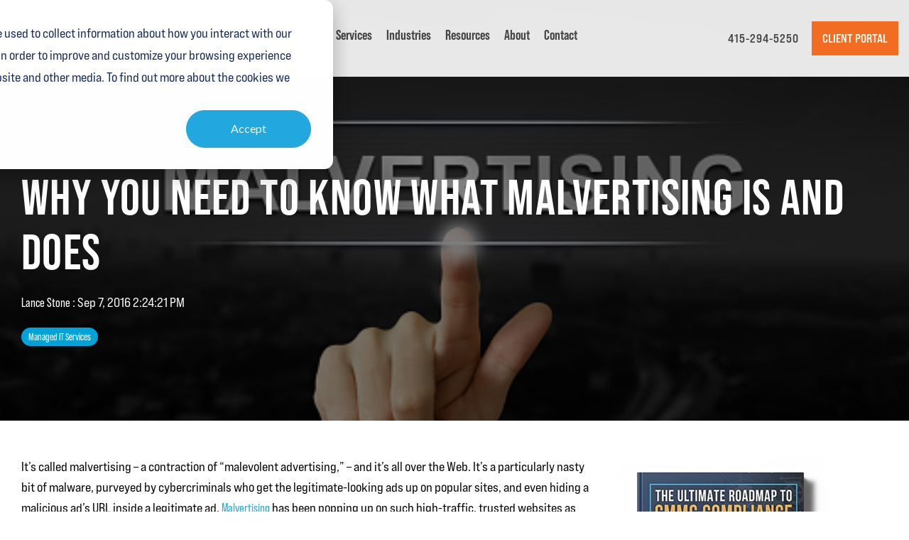

--- FILE ---
content_type: text/html; charset=UTF-8
request_url: https://ontimetech.valeonetworks.com/blog/why-you-need-to-know-what-malvertising-is-and-does
body_size: 15951
content:
<!doctype html><html lang="en"><head>
    <meta charset="utf-8">
    <title>Why You Need to Know What Malvertising is and Does</title>
    <link rel="shortcut icon" href="https://ontimetech.valeonetworks.com/hubfs/OTT%20-%20Color%20Icon.png">
    <meta name="description" content="Why You Need to Know What Malvertising is and Does">
    
    
    
    
    
<meta name="viewport" content="width=device-width, initial-scale=1">

    <script src="/hs/hsstatic/jquery-libs/static-1.1/jquery/jquery-1.7.1.js"></script>
<script>hsjQuery = window['jQuery'];</script>
    <meta property="og:description" content="Why You Need to Know What Malvertising is and Does">
    <meta property="og:title" content="Why You Need to Know What Malvertising is and Does">
    <meta name="twitter:description" content="Why You Need to Know What Malvertising is and Does">
    <meta name="twitter:title" content="Why You Need to Know What Malvertising is and Does">

    

    
    <style>
a.cta_button{-moz-box-sizing:content-box !important;-webkit-box-sizing:content-box !important;box-sizing:content-box !important;vertical-align:middle}.hs-breadcrumb-menu{list-style-type:none;margin:0px 0px 0px 0px;padding:0px 0px 0px 0px}.hs-breadcrumb-menu-item{float:left;padding:10px 0px 10px 10px}.hs-breadcrumb-menu-divider:before{content:'›';padding-left:10px}.hs-featured-image-link{border:0}.hs-featured-image{float:right;margin:0 0 20px 20px;max-width:50%}@media (max-width: 568px){.hs-featured-image{float:none;margin:0;width:100%;max-width:100%}}.hs-screen-reader-text{clip:rect(1px, 1px, 1px, 1px);height:1px;overflow:hidden;position:absolute !important;width:1px}
</style>


  <style>
    .blog-header-full {
      background: transparent url(https://ontimetech.valeonetworks.com/hubfs/Blog%20Images/Imported_Blog_Media/ThinkstockPhotos-519829270.jpg) no-repeat center center;
      background-size: cover;
      position: relative;
    }
	  .hs-blog-post .post-page-full .blog-header-full {
    background-color: transparent !important;
}
	  .default-bg {
	  background: url(https://ontimetech.valeonetworks.com/hubfs/inner-bg.jpg) no-repeat center center;
       background-size: cover;
       position: relative;
	  }
    .blog-head-overlay {
      position: absolute;
      top: 0;
      bottom: 0;
      left: 0;
      width: 100%;
      height: 100%;
      background-color: rgba(0, 0, 0, 0.5);
      z-index: 0;
    }
    .post-header {
      position: relative;
      z-index: 2;
    }
    .hs-blog-post .hhs-top-bar.hhs-alt-nav .hs-menu-wrapper.hs-menu-flow-horizontal>ul li a, 
    .hs-blog-post  .hhs-top-bar.hhs-alt-nav .hs-menu-wrapper.hs-menu-flow-horizontal ul.hhs-nav-links .hs-menu-depth-1 a,
    .hs-blog-post .hhs-nav-grid__extras .cta-tertiary{
    color: rgba(68, 68, 68, 1.0) !important;
}
   .hs-blog-post ul.hs-menu-children-wrapper, 
   .hs-blog-post ul.hs-menu-children-wrapper li {
    background: white !important;
}
   .hhs-hat-menu .hs-menu-children-wrapper li a:hover, .hhs-lang-switch .lang_list_class li a:hover, .hs-menu-wrapper.hs-menu-flow-horizontal ul.hhs-nav-links .hs-menu-item.hs-menu-depth-2 a:hover, .hhs-top-bar .hs-menu-wrapper.hs-menu-flow-horizontal>ul li.hs-item-has-children ul.hs-menu-children-wrapper li a:hover {
    background-color: #00A3D9 !important;
}
    .hs-blog-post .hhs-hat-menu .hs-menu-children-wrapper li a:hover, 
.hs-blog-post .hhs-lang-switch .lang_list_class li a:hover, 
    .hs-blog-post .custom-menu-primary .hs-menu-wrapper > ul li.hs-item-has-children ul.hs-menu-children-wrapper li a:hover, 
    .hs-blog-post .hs-menu-wrapper.hs-menu-flow-horizontal ul.hhs-nav-links .hs-menu-item.hs-menu-depth-2 a:hover, 
    .hs-blog-post .hhs-top-bar .hs-menu-wrapper.hs-menu-flow-horizontal>ul li.hs-item-has-children ul.hs-menu-children-wrapper li a:hover {
    color: #fff !important;
}
  </style>
  
<link rel="stylesheet" href="https://ontimetech.valeonetworks.com/hubfs/hub_generated/template_assets/1/151773400491/1752765156563/template_main-head.min.css">
<link class="hs-async-css" rel="preload" href="https://ontimetech.valeonetworks.com/hubfs/hub_generated/template_assets/1/151768329874/1752765160406/template_main-foot.min.css" as="style" onload="this.onload=null;this.rel='stylesheet'">
<noscript><link rel="stylesheet" href="https://ontimetech.valeonetworks.com/hubfs/hub_generated/template_assets/1/151768329874/1752765160406/template_main-foot.min.css"></noscript>
<link rel="stylesheet" href="https://ontimetech.valeonetworks.com/hubfs/hub_generated/template_assets/1/151773400494/1742873995688/template_child.css">
<link rel="stylesheet" href="https://ontimetech.valeonetworks.com/hubfs/hub_generated/template_assets/1/116336568102/1764608414760/template_global-header-v2.min.css">
<link rel="stylesheet" href="https://ontimetech.valeonetworks.com/hubfs/hub_generated/module_assets/1/151773400501/1742892406108/module_OTT-Global_Header.min.css">

<style>

  
  
  .hhs-top-bar {
    background-color: rgba(0, 0, 0, 0.0);
    padding: 10px 0;
    
      position: absolute;
      left: 0;
      right: 0;
      z-index: 999;
    
  }
  .hhs-top-bar.sticky-menu.active {
    padding: 5px 0; 
  }
  
  @media (min-width: 992px) {
    
  }
  
  
  
  .hhs-top-bar.hhs-alt-nav .logo-sticky,
  .logo-standard  {
    max-width: 250px;
    float: left;
  }
  
  .hhs-top-bar.hhs-alt-nav.sticky-menu.active .logo-sticky,
  .logo-sticky  {
    max-width: 200px;
    float: left;
  }
  
  .hhs-header-logo {
    padding-top:  0px;
  }
  
  
  .hhs-nav-grid__menu {
    
      margin-right: auto;
      margin-left: 25px;
    
  }
  
  .hhs-top-bar .hs-menu-wrapper.hs-menu-flow-horizontal>ul li a,
  .hs-menu-wrapper.hs-menu-flow-horizontal ul.hhs-nav-links .hs-menu-item a {
    color: rgba(255, 255, 255, 1.0);
  }
  
  
  .hhs-top-bar .hs-menu-wrapper.hs-menu-flow-horizontal>ul li {
    margin: 15px 10px;
  }
  
  .hhs-top-bar .hs-menu-wrapper.hs-menu-flow-horizontal>ul li a:hover,
  .hs-menu-wrapper.hs-menu-flow-horizontal ul.hhs-nav-links .hs-menu-item a:hover,
  .hhs-top-bar .hs-menu-wrapper.hs-menu-flow-horizontal>ul li a:hover,
  .hhs-header-search a i:hover,
  .hhs-lang-switch .globe_class:hover{
    color: rgba(102, 102, 102, 1.0);
  } 
  
  .hhs-header-search a i{
    color: rgba(255, 255, 255, 1);
    
  }
  
  .hhs-top-bar .hs-menu-wrapper.hs-menu-flow-horizontal>ul li.hs-menu-depth-1.active:after,
  .hhs-top-bar .hs-menu-wrapper.hs-menu-flow-horizontal>ul li.hs-menu-depth-1:after {
    background-color: rgba(242, 245, 248, 1.0);
  }
  
  
  
  .hhs-lang-switch .globe_class:before{
    color: rgba(255, 255, 255, 1);
  }
  
  .lang_list_class li {
     background: rgba(255, 255, 255, 1) !important;
  }
  
  .hhs-lang-switch .lang_list_class:after {
   border-bottom-color: rgba(255, 255, 255, 1) !important;
  }
  
  
 
  .hhs-hat-menu .hs-menu-children-wrapper,
  .sc-site-header__menu .hs-menu-children-wrapper {
    background-color: #FFFFFF;
  }
  
  .hhs-hat-menu .hs-menu-children-wrapper:before,
  .hs-menu-wrapper.hs-menu-flow-horizontal>ul li.hs-item-has-children ul.hs-menu-children-wrapper:before {
     color: rgba(255, 255, 255, 1) !important;
  }
  
  .hhs-hat-menu .hs-menu-children-wrapper li a,
  .hhs-lang-switch .lang_list_class li a,
  .custom-menu-primary .hs-menu-wrapper > ul li a, 
  .hs-menu-wrapper.hs-menu-flow-horizontal > ul li.hs-item-has-children ul.hs-menu-children-wrapper li a,
  .hhs-lang-switch .lang_list_class li a {
    color: #444444;
    font-size: 14px !important;
  }
  
  .hhs-hat-menu .hs-menu-children-wrapper li a:hover,
  .hhs-lang-switch .lang_list_class li a:hover,
  .hs-menu-wrapper.hs-menu-flow-horizontal ul.hhs-nav-links .hs-menu-item.hs-menu-depth-2 a:hover,
  .hhs-top-bar .hs-menu-wrapper.hs-menu-flow-horizontal>ul li.hs-item-has-children ul.hs-menu-children-wrapper li a:hover{
   background-color:  #f26c21;
  }
  
  .hhs-hat-menu .hs-menu-children-wrapper li a:hover,
  .hhs-lang-switch .lang_list_class li a:hover,
  .custom-menu-primary .hs-menu-wrapper > ul li.hs-item-has-children ul.hs-menu-children-wrapper li a:hover,
  .hs-menu-wrapper.hs-menu-flow-horizontal ul.hhs-nav-links .hs-menu-item.hs-menu-depth-2 a:hover,
  .hhs-top-bar .hs-menu-wrapper.hs-menu-flow-horizontal>ul li.hs-item-has-children ul.hs-menu-children-wrapper li a:hover{
   color: #fff !important;
  }
  .custom-menu-primary .hs-menu-wrapper > ul li.hs-item-has-children ul.hs-menu-children-wrapper li.active a:hover {
    color: #444444 !important;
  }
  
  .hhs-top-bar.hhs-alt-nav .hs-menu-wrapper.hs-menu-flow-horizontal ul.hhs-nav-links ul .hs-menu-item.sub-active a,
  .hhs-top-bar .hs-menu-wrapper.hs-menu-flow-horizontal ul.hhs-nav-links ul .hs-menu-item.sub-active a{
     background-color:  #f2f5f8;
     color: #444444 !important;
    }
    
  
  
  .hhs-top-bar.hhs-alt-nav.sticky-menu,
  .hhs-top-bar.sticky-menu,
  .hhs-top-bar.hhs-alt-nav{
    background-color: rgba(255, 255, 255, 0.90);
  }
  .sticky-menu.active {
    background-color: rgba(255, 255, 255, 0.90);
  }
  
  .hhs-top-bar.sticky-menu .hs-menu-wrapper.hs-menu-flow-horizontal>ul li a,
  .hhs-top-bar.hhs-alt-nav .hs-menu-wrapper.hs-menu-flow-horizontal>ul li a,
  .hhs-top-bar.hhs-alt-nav .hs-menu-wrapper.hs-menu-flow-horizontal ul.hhs-nav-links .hs-menu-item a,
  .hhs-top-bar.hhs-alt-nav .hhs-header-search a i,
  .hhs-top-bar.hhs-alt-nav .fas,
  .hhs-top-bar.hhs-alt-nav .hhs-lang-switch .globe_class:before,
  .sticky-menu .hs-menu-wrapper.hs-menu-flow-horizontal ul.hhs-nav-links li a,
  .sticky-menu .hhs-nav-grid__extras i,
  .sticky-menu .hhs-lang-switch .globe_class:before{
    color: rgba(68, 68, 68, 1.0);
  }
  
  .hhs-top-bar.hhs-alt-nav .hs-menu-wrapper.hs-menu-flow-horizontal ul.hhs-nav-links ul .hs-menu-item a {
    color: #444444;
  }
  
  .hhs-top-bar.sticky-menu .hs-menu-wrapper.hs-menu-flow-horizontal>ul li a:hover,
  .hhs-top-bar.hhs-alt-nav .hs-menu-wrapper.hs-menu-flow-horizontal>ul li a:hover,
  .hhs-top-bar.hhs-alt-nav .hhs-top-bar .hs-menu-wrapper.hs-menu-flow-horizontal .hs-menu-depth-1:first-child:hover,
  .hhs-top-bar.hhs-alt-nav .hhs-header-search a i:hover,
  .hhs-top-bar.hhs-alt-nav .fas:hover,
  .hhs-top-bar.hhs-alt-nav .hhs-lang-switch .globe_class:before,
  .sticky-menu .hhs-top-bar .hs-menu-wrapper.hs-menu-flow-horizontal .hs-menu-depth-1:first-child:hover,
  .sticky-menu .hs-menu-wrapper.hs-menu-flow-horizontal ul.hhs-nav-links li a:hover,
  .sticky-menu .hhs-header-search a i:hover{
    color: rgba(0, 0, 0, 1.0);
  }
  
  .hhs-top-bar.hhs-alt-nav .hhs-header-search a i,
  .hhs-top-bar.hhs-alt-nav .globe_class {
    color: rgba(68, 68, 68, 1) !important;
  }
  
  .hhs-top-bar.hhs-alt-nav .hhs-top-bar .hs-menu-wrapper.hs-menu-flow-horizontal>ul li a:hover,
  .hhs-top-bar.hhs-alt-nav .hhs-header-search a i:hover,
  .hhs-top-bar.hhs-alt-nav .globe_class:hover {
    color: rgba(0, 0, 0, 1) !important;
  }
  
  
  .hhs-top-bar.hhs-alt-nav .hs-menu-wrapper.hs-menu-flow-horizontal>ul li.hs-menu-depth-1.active:after,
  .hhs-top-bar.hhs-alt-nav .hs-menu-wrapper.hs-menu-flow-horizontal>ul li.hs-menu-depth-1:after,
  .sticky-menu.hhs-top-bar .hs-menu-wrapper.hs-menu-flow-horizontal>ul li.hs-menu-depth-1.active:after,
  .sticky-menu.hhs-top-bar .hs-menu-wrapper.hs-menu-flow-horizontal>ul li.hs-menu-depth-1:after {
    background-color: rgba(242, 108, 33, 1.0);
  }
 
  
  
  .hhs-header-cta .cta-secondary,
  .hhs-header-cta .cta-tertiary,
  .hhs-header-cta .cta-primary,
  .hhs-header-cta .cta-four,
  .hhs-header-cta .cta-five{
    padding: 15px 15px !important;
    font-size: 10px !important;
    -webkit-box-shadow: none;
    box-shadow: none;
  }
  
   
   
  
  .hhs-side-menu {
   width:  400px;
  }
  
  .hhs-side-menu {
   background-color:  rgba(255, 255, 255, 1.0);
  }
  
  .body-wrapper::after {
    background-color:  rgba(0, 0, 0, 0.6);
  }
  
  
  
  .hamburger-icon .line {
    background: rgba(255, 255, 255, 1.0);
  }
  
  .hhs-top-bar.hhs-alt-nav .hamburger-icon .line,
  .sticky-menu .hamburger-icon .line {
    background: rgba(68, 68, 68, 1.0);
  }
  
  .hamburger-icon.active .line {
    background: rgba(68, 68, 68, 1.0);
  }
  
  
    .hhs-side-menu__controls .hhs-lang-switch {
      right: 70px !important;   
    }
  
  
  
  .hhs-side-menu .hhs-lang-switch .globe_class:before,
  .hhs-side-menu .fas{
    color: rgba(68, 68, 68, 1.0);
  }
  
  .hhs-top-bar .fas {
    color: #fff;
  }
  
  .hhs-side-menu__footer a i,
  .hhs-side-menu__footer a:visited i {
    color: #333333;
  }
  
  .hhs-side-menu__footer a:hover i,
  .hhs-side-menu__footer a:focus i {
    color: #666666;
  }
  
  
  
  .hhs-side-menu .hhs-side-menu__mobile li a {
    font-size: 18px;
    font-weight: bold;
    color: rgba(102, 102, 102, 1.0);
  }
  
  .hhs-side-menu .hhs-side-menu__mobile li a:hover {
    color: rgba(0, 0, 0, 1.0);
  }
  
  .hhs-sidebar-nav-toggle i {
    color: rgba(153, 153, 153, 1.0);
  }
  
  
  
  .hhs-side-menu__extras .hs-menu-item a,
  .hhs-side-menu__extras .hs-menu-wrapper.hs-menu-flow-horizontal>ul li.hs-item-has-children ul.hs-menu-children-wrapper a {
    font-size: 14px;
    font-weight: nomral;
    color: rgba(102, 102, 102, 1);
  }
  
  .hhs-side-menu__extras .hs-menu-item a:hover,
  .hhs-side-menu__extras .hs-menu-wrapper.hs-menu-flow-horizontal>ul li.hs-item-has-children ul.hs-menu-children-wrapper a:hover {
    color: rgba(0, 164, 189, 1);
  }
  
  
  
  
    .hhs-side-menu__extras {flex: 1;}
  
  
  @media (max-width: 575px) {
    .hhs-side-menu {
     width: 100%; 
    }
  }
  
   
   
  
  
    
    @media screen and (min-width: 850px) {
      [class^=mega-drop].loaded {
        position: relative; 	
        display: inline-block; 	
        padding: 0 !important; 	
      }
      
      [class^=mega-drop].loaded:hover::after {
        display: block; 
        position: absolute;
        top:0; 
        width: 100%; 
        height: 100px; 
        left: -36px;
        
      }
      [class^=mega-drop].loaded:hover::before {
        display: block; 
        position: absolute;
        top: 0; 
        width: 100%; 
        height: 100px; 
        right: -36px;
        
      }
      .mega-menu::before {
        height: 30px;
        top: -30px;
	      background-color: rgba(255, 2, 1, 0.0);
      }
    } 
  
    .mega-menu {
      background-color: rgba(255, 255, 255, 1);
      top: 75px;
    }
    .sticky-menu.active .mega-menu  {
      top: 70px;
    }
    .mega-menu span.hs_cos_wrapper_type_text {
      text-transform: none !important;
      font-weight: normal !important;
      white-space: normal !important; 
    }

    .hhs-top-bar .hs-menu-wrapper.hs-menu-flow-horizontal>ul li .mega-menu a,
    .hhs-alt-nav .hhs-top-bar .hs-menu-wrapper.hs-menu-flow-horizontal>ul li .mega-menu a,
    .hhs-top-bar .mega-menu .mega-nav-con ul li ul.hs-menu-children-wrapper li a,
    .hhs-alt-nav .hhs-top-bar .mega-menu .mega-nav-con ul li ul.hs-menu-children-wrapper li a{
      color: #444444 !important;
      font-size: 16px !important;
      font-weight: normal;
      text-transform: none;
      padding-top:10px !important;
      padding-bottom:10px !important;
    }
    .hhs-top-bar .mega-menu .mega-nav-con ul li ul.hs-menu-children-wrapper li a{
      font-size: 0.95em !important;
    }
    .hhs-top-bar .mega-menu .mega-nav-con .hs-menu-wrapper.hs-menu-flow-horizontal ul .hs-menu-item.hs-menu-depth-2 a:hover,
    .hhs-top-bar .hs-menu-wrapper.hs-menu-flow-horizontal>ul li .mega-menu a:hover,
    .hhs-alt-nav .hhs-top-bar .hs-menu-wrapper.hs-menu-flow-horizontal>ul li .mega-menu a:hover,
    .hhs-top-bar .mega-menu .mega-nav-con ul li ul.hs-menu-children-wrapper li a:hover,
    .hhs-alt-nav .hhs-top-bar .mega-menu .mega-nav-con ul li ul.hs-menu-children-wrapper li a:hover{
      color: #00a4bd !important;
      background-color: transparent !important;
    } 
  
  
  
  
  
  
  
    .hhs-menu-toggle {
      display: none;  
    }
    @media (max-width: 960px) {
      .hhs-menu-toggle {
        display: block;  
      }
    }
    @media (max-width: 920px) {
      .hhs-menu-toggle {
        display: block;  
      }
    }
  
  
    
  
  .hhs-side-menu__ctas .hhs-side-cta-1,
  .hhs-side-menu__ctas .hhs-side-cta-2{
    display: none;
  }
  @media (max-width: 960px) {
      .hhs-extras-ctas,
      .hhs-extras-ctas .hhs-head-cta-1 {
        display: none;
      }
      .hhs-side-menu__ctas .hhs-side-cta-1 {
        display: inline-block;
      }
    }
    @media (max-width: 920px) {
      .hhs-extras-ctas .hhs-head-cta-2 {
        display: none;
      }
      .hhs-side-menu__ctas .hhs-side-cta-2 {
        display: inline-block;
      }
    }
    
  
    @media (min-width: 850px) {
      .hhs-side-menu__mobile {
        display: none;
      }
    }

  @media (max-width: 850px) {
    .main-nav .sc-site-header__menu {
       display: none;
      }
    }
  
  
  
  
  
  
  
  
  
  
  
  
  
   
  @media (max-width: 922px) {
    .custom-menu-primary .hs-menu-wrapper > ul {
       margin-top: 10px !important;
    }
    .custom-menu-primary .hs-menu-wrapper > ul,
    .custom-menu-primary .hs-menu-wrapper > ul li.active a:hover{
      background-color:  rgba(255, 255, 255, 1) !important;
    }
    .hhs-top-bar .hs-menu-wrapper.hs-menu-flow-horizontal>ul li a:hover,
    .custom-menu-primary .hs-menu-wrapper > ul li.active a:hover {
      color:  #444444 ;
    }
    .custom-menu-primary .hs-menu-wrapper > ul li{
      
        border-top: 1px solid rgba(0, 0, 0, .1) !important; 
      
    }
    .custom-menu-primary .hs-menu-wrapper > ul ul li{
      
        background-color: rgba(0, 0, 0, .05);
      
    }
    
      .sticky-menu.active {
        position: static !important;
      }
      .sticky-menu.active {
        display: none !important;
        height: 0px !important;
      }
    
  }
  
  
  @media (max-width: 575px) {
    .logo-standard, .logo-sticky {
      max-width: 100px !important;
    }
    
      .hhs-nav-opt-items .hhs-header-search {
        right: 3px;
      }
      .hhs-nav-opt-items .hhs-lang-switch
       {
        right: 33px;
      }
    
  }
  
</style>

<link rel="stylesheet" href="/hs/hsstatic/BlogSocialSharingSupport/static-1.258/bundles/project.css">
<link rel="stylesheet" href="https://ontimetech.valeonetworks.com/hubfs/hub_generated/module_assets/1/127749903959/1742892322669/module_nit-blog-comments.min.css">
<link rel="stylesheet" href="/hs/hsstatic/AsyncSupport/static-1.501/sass/comments_listing_asset.css">
<link rel="stylesheet" href="https://ontimetech.valeonetworks.com/hubfs/hub_generated/module_assets/1/117954072584/1752765138194/module_CLEAN_Pro_-_Related_Blog_Posts.min.css">

<style>
  #hs_cos_wrapper_module_16841720648803 .clean-base {}

#hs_cos_wrapper_module_16841720648803 .clean-base .row {
  padding-top:50px;
  padding-bottom:50px;
}

@media only screen and (max-width:992px) {
  #hs_cos_wrapper_module_16841720648803 .clean-base .row {
    padding-top:50px;
    padding-bottom:50px;
  }
}

@media only screen and (max-width:575px) {
  #hs_cos_wrapper_module_16841720648803 .clean-base .row {
    padding-top:25px;
    padding-bottom:25px;
  }
}

#hs_cos_wrapper_module_16841720648803 .hs_cos_wrapper_type_related_blog_posts {
  display:grid;
  grid-template-columns:repeat(3,1fr);
}

#hs_cos_wrapper_module_16841720648803 .blog-recent-posts__post,
#hs_cos_wrapper_module_16841720648803 .hhs-blog-card-inner { background-color:rgba(255,255,255,1.0); }

#hs_cos_wrapper_module_16841720648803 .hhs-blog-cards p.reading-minutes {
  margin-bottom:5px;
  color:rgba(88,88,90,1.0);
  text-transform:uppercase;
}

#hs_cos_wrapper_module_16841720648803 .blog-index__post-content--small h4 { line-height:em; }

#hs_cos_wrapper_module_16841720648803 .blog-index__post-content--small h4.card_post_title a {
  font-size:px;
  color:rgba(0,0,0,1.0);
}

@media (max-width:575px) {
  #hs_cos_wrapper_module_16841720648803 .blog-index__post-content--small h4.card_post_title a { font-size:px; }
}

#hs_cos_wrapper_module_16841720648803 .hhs-blog-card-inner { padding-bottom:30px; }

#hs_cos_wrapper_module_16841720648803 a.blog-index__post-button { color:rgba(167,206,56,1.0); }

#hs_cos_wrapper_module_16841720648803 .blog-index__post-author span { font-size:16px; }

#hs_cos_wrapper_module_16841720648803 .blog-index__post-author {
  display:flex;
  align-items:center;
}

#hs_cos_wrapper_module_16841720648803 .blog-index__post-author-image {
  margin-right:5px;
  display:inline-block !important;
}

#hs_cos_wrapper_module_16841720648803 a.blog-index__post-author-name { color:rgba(102,102,102,1.0); }

#hs_cos_wrapper_module_16841720648803 .blog-index__post-author span .pub-date { color:rgba(153,153,153,1.0); }

#hs_cos_wrapper_module_16841720648803 .blog-recent-posts__post p,
#hs_cos_wrapper_module_16841720648803 .blog-index__post--large p,
#hs_cos_wrapper_module_16841720648803 .blog-index__post--small p,
#hs_cos_wrapper_module_16841720648803 .blog-index__tag-subtitle {
  color:rgba(0,0,0,1.0);
  font-size:px;
}

#hs_cos_wrapper_module_16841720648803 .hhs-blog-cards .blog-index__post-tag {
  color:rgba(255,255,255,1.0);
  background:rgba(21,46,84,1.0);
}

#hs_cos_wrapper_module_16841720648803 .hhs-blog-cards .blog-index__post-tag:hover,
#hs_cos_wrapper_module_16841720648803 .hhs-blog-cards .blog-index__post-tag:focus {
  color:rgba(255,255,255,1.0);
  background:rgba(21,46,84,1.0);
}

@media screen and (max-width:1000px) {
  #hs_cos_wrapper_module_16841720648803 .hs_cos_wrapper_type_related_blog_posts {
    grid-template-columns:repeat(2,1fr);
    grid-template-rows:repeat(1,1fr);
  }
}

@media screen and (max-width:922px) {
  #hs_cos_wrapper_module_16841720648803 .hs_cos_wrapper_type_related_blog_posts {
    grid-template-columns:1fr;
    grid-template-rows:repeat(1,1fr);
  }
}

</style>

<link class="hs-async-css" rel="preload" href="https://ontimetech.valeonetworks.com/hubfs/hub_generated/template_assets/1/116336568929/1764608401583/template_clean-foundation.min.css" as="style" onload="this.onload=null;this.rel='stylesheet'">
<noscript><link rel="stylesheet" href="https://ontimetech.valeonetworks.com/hubfs/hub_generated/template_assets/1/116336568929/1764608401583/template_clean-foundation.min.css"></noscript>
<link rel="stylesheet" href="https://ontimetech.valeonetworks.com/hubfs/hub_generated/template_assets/1/116336275308/1764608408300/template_global-footer.min.css">
<style>
  
  
  
  #hs_cos_wrapper_module_169047592089681 .hhs-footer-mod {
    padding-top: 100px;
    padding-bottom: 100px;
    
    
      background-color: rgba(21, 46, 84, 1.0);
    }
  


  
  .hhs-foot-base-nav .hs-menu-wrapper.hs-menu-flow-horizontal > ul li a,
  .hhs-foot-nav-col .hs-menu-wrapper.hs-menu-flow-horizontal>ul li.hs-item-has-children ul.hs-menu-children-wrapper li a,
  .hhs-foot-nav-col .hs-menu-wrapper.hs-menu-flow-horizontal > ul li a {
    color: #f26c21 !important;
  }
  .hhs-foot-base-nav .hs-menu-wrapper.hs-menu-flow-horizontal > ul li a:hover,
  .hhs-foot-nav-col .hs-menu-wrapper.hs-menu-flow-horizontal>ul li.hs-item-has-children ul.hs-menu-children-wrapper li a:hover,
  .hhs-foot-nav-col .hs-menu-wrapper.hs-menu-flow-horizontal > ul li a:hover {
    color: #f26c21  !important;
  }
  .foot-nav-title,
  .hhs-foot-rss h5,
  .hhs-foot-nav-col h5 {
    margin-bottom: 40px;
    color: #ffffff;
  }

  .hhs-foot-rss .hs_cos_wrapper_type_inline_rich_text p,
  .hhs-foot-rss .hs_cos_wrapper_type_inline_rich_text l1,
  .hhs-foot-rss .hs_cos_wrapper_type_inline_rich_text span,
  .hhs-foot-rss label{
    color: #ffffff !important;
  }
  
  .hhs-col-content p,
  .hhs-col-content a {
    color: #ffffff;
  }
  
  
  .hhs-foot-base-nav .hs-menu-wrapper.hs-menu-flow-horizontal > ul li a {
    font-size: 14px;
  }

  
  .hhs-footer-mod .hhs-post-content a h6  {
    color: #FFFFFF;
    font-size: 16px;
    line-height: 20px;
  }
  .hhs-footer-mod .hhs-post-summary p  {
    color: #ffffff;
    font-size: 14px;
    line-height: 18px;
  }
  .hhs-foot-rss .hs-rss-title:hover {
    color: #f26c21;
  }
   .hhs-footer-mod .hhs-post-feat-img {
    min-height: 120px;
  }
  .hhs-foot-rss .hs-rss-item.hs-with-featured-image .hs-rss-item-text  {
   margin-top: 120px;
  }
  .hhs-foot-break-line {
    border-color:  #152e54;
  }
  .hhs-foot-copyright {
    color: #ffffff;
  }
  
  
  
  
    @media (max-width: 575px) {
     .hhs-foot-nav-col .hhs-col-content {
       display: none; 
       text-align: center;
     }
     .hhs-foot-nav-col .hhs-col-content.open-menu {
       display: block;
       text-align: center;
     } 
    }
  #hs_cos_wrapper_module_169047592089681 .hhs-social-con i { color:  #f26c21;}
    #hs_cos_wrapper_module_169047592089681 .hhs-social-con i:hover {color:  #f26c21;}@media (max-width: 922px) {
    #hs_cos_wrapper_module_169047592089681 .hhs-footer-mod {
      padding-top: 25px;
      padding-bottom: 25px;
    }
  }

  
  #return-to-top {
   background: rgba(21, 46, 84, 0.7);
  }
  #return-to-top:hover {
   background: rgba(21, 46, 84, 0.9);
  }

  
  @media (max-width: 575px) {
    #hs_cos_wrapper_module_169047592089681 .hhs-footer-mod {
      padding-top: 25px;
      padding-bottom: 25px;
    }
    .hhs-foot-nav-col {
     border-color: #152e54;
    }
  }
</style>
<style>
  @font-face {
    font-family: "Bebas Neue";
    font-weight: 400;
    font-style: normal;
    font-display: swap;
    src: url("/_hcms/googlefonts/Bebas_Neue/regular.woff2") format("woff2"), url("/_hcms/googlefonts/Bebas_Neue/regular.woff") format("woff");
  }
  @font-face {
    font-family: "Hind";
    font-weight: 400;
    font-style: normal;
    font-display: swap;
    src: url("/_hcms/googlefonts/Hind/regular.woff2") format("woff2"), url("/_hcms/googlefonts/Hind/regular.woff") format("woff");
  }
  @font-face {
    font-family: "Hind";
    font-weight: 700;
    font-style: normal;
    font-display: swap;
    src: url("/_hcms/googlefonts/Hind/700.woff2") format("woff2"), url("/_hcms/googlefonts/Hind/700.woff") format("woff");
  }
  @font-face {
    font-family: "Rubik";
    font-weight: 400;
    font-style: normal;
    font-display: swap;
    src: url("/_hcms/googlefonts/Rubik/regular.woff2") format("woff2"), url("/_hcms/googlefonts/Rubik/regular.woff") format("woff");
  }
  @font-face {
    font-family: "Rubik";
    font-weight: 700;
    font-style: normal;
    font-display: swap;
    src: url("/_hcms/googlefonts/Rubik/700.woff2") format("woff2"), url("/_hcms/googlefonts/Rubik/700.woff") format("woff");
  }
  @font-face {
    font-family: "Rubik";
    font-weight: 700;
    font-style: normal;
    font-display: swap;
    src: url("/_hcms/googlefonts/Rubik/700.woff2") format("woff2"), url("/_hcms/googlefonts/Rubik/700.woff") format("woff");
  }
  @font-face {
    font-family: "Open Sans";
    font-weight: 400;
    font-style: normal;
    font-display: swap;
    src: url("/_hcms/googlefonts/Open_Sans/regular.woff2") format("woff2"), url("/_hcms/googlefonts/Open_Sans/regular.woff") format("woff");
  }
  @font-face {
    font-family: "Open Sans";
    font-weight: 700;
    font-style: normal;
    font-display: swap;
    src: url("/_hcms/googlefonts/Open_Sans/700.woff2") format("woff2"), url("/_hcms/googlefonts/Open_Sans/700.woff") format("woff");
  }
  @font-face {
    font-family: "Open Sans";
    font-weight: 700;
    font-style: normal;
    font-display: swap;
    src: url("/_hcms/googlefonts/Open_Sans/700.woff2") format("woff2"), url("/_hcms/googlefonts/Open_Sans/700.woff") format("woff");
  }
</style>

    <script type="application/ld+json">
{
  "mainEntityOfPage" : {
    "@type" : "WebPage",
    "@id" : "https://ontimetech.valeonetworks.com/blog/why-you-need-to-know-what-malvertising-is-and-does"
  },
  "author" : {
    "name" : "Lance Stone",
    "url" : "https://ontimetech.valeonetworks.com/blog/author/ulisticadmin",
    "@type" : "Person"
  },
  "headline" : "Why You Need to Know What Malvertising is and Does",
  "datePublished" : "2016-09-07T18:24:21.000Z",
  "dateModified" : "2024-01-10T16:43:05.568Z",
  "publisher" : {
    "name" : "Valeo Networks",
    "logo" : {
      "url" : "https://6060188.fs1.hubspotusercontent-na1.net/hubfs/6060188/OTT%20-%20Color%20Logo.png",
      "@type" : "ImageObject"
    },
    "@type" : "Organization"
  },
  "@context" : "https://schema.org",
  "@type" : "BlogPosting",
  "image" : [ "https://6060188.fs1.hubspotusercontent-na1.net/hubfs/6060188/Blog%20Images/Imported_Blog_Media/ThinkstockPhotos-519829270.jpg" ]
}
</script>


    
<!--  Added by GoogleAnalytics4 integration -->
<script>
var _hsp = window._hsp = window._hsp || [];
window.dataLayer = window.dataLayer || [];
function gtag(){dataLayer.push(arguments);}

var useGoogleConsentModeV2 = true;
var waitForUpdateMillis = 1000;


if (!window._hsGoogleConsentRunOnce) {
  window._hsGoogleConsentRunOnce = true;

  gtag('consent', 'default', {
    'ad_storage': 'denied',
    'analytics_storage': 'denied',
    'ad_user_data': 'denied',
    'ad_personalization': 'denied',
    'wait_for_update': waitForUpdateMillis
  });

  if (useGoogleConsentModeV2) {
    _hsp.push(['useGoogleConsentModeV2'])
  } else {
    _hsp.push(['addPrivacyConsentListener', function(consent){
      var hasAnalyticsConsent = consent && (consent.allowed || (consent.categories && consent.categories.analytics));
      var hasAdsConsent = consent && (consent.allowed || (consent.categories && consent.categories.advertisement));

      gtag('consent', 'update', {
        'ad_storage': hasAdsConsent ? 'granted' : 'denied',
        'analytics_storage': hasAnalyticsConsent ? 'granted' : 'denied',
        'ad_user_data': hasAdsConsent ? 'granted' : 'denied',
        'ad_personalization': hasAdsConsent ? 'granted' : 'denied'
      });
    }]);
  }
}

gtag('js', new Date());
gtag('set', 'developer_id.dZTQ1Zm', true);
gtag('config', 'G-P9BBGD3XMZ');
</script>
<script async src="https://www.googletagmanager.com/gtag/js?id=G-P9BBGD3XMZ"></script>

<!-- /Added by GoogleAnalytics4 integration -->


<style>
td._51m-.hCent {
    display: none;
}
</style>
<link rel="amphtml" href="https://ontimetech.valeonetworks.com/blog/why-you-need-to-know-what-malvertising-is-and-does?hs_amp=true">

<meta property="og:image" content="https://ontimetech.valeonetworks.com/hubfs/Blog%20Images/Imported_Blog_Media/ThinkstockPhotos-519829270.jpg">
<meta property="og:image:width" content="509">
<meta property="og:image:height" content="339">

<meta name="twitter:image" content="https://ontimetech.valeonetworks.com/hubfs/Blog%20Images/Imported_Blog_Media/ThinkstockPhotos-519829270.jpg">


<meta property="og:url" content="https://ontimetech.valeonetworks.com/blog/why-you-need-to-know-what-malvertising-is-and-does">
<meta name="twitter:card" content="summary_large_image">

<link rel="canonical" href="https://ontimetech.valeonetworks.com/blog/why-you-need-to-know-what-malvertising-is-and-does">

<meta property="og:type" content="article">
<link rel="alternate" type="application/rss+xml" href="https://ontimetech.valeonetworks.com/blog/rss.xml">
<meta name="twitter:domain" content="ontimetech.valeonetworks.com">
<script src="//platform.linkedin.com/in.js" type="text/javascript">
    lang: en_US
</script>

<meta http-equiv="content-language" content="en">







    <link rel="preconnect" href="https://cdn2.hubspot.net" crossorigin>
    <link rel="preconnect" href="https://js.hs-analytics.net" crossorigin>
    <link rel="preconnect" href="https://js.hs-banner.com" crossorigin>
  <meta name="generator" content="HubSpot"></head>
  <body>
    <div class="body-wrapper   hs-content-id-152612842240 hs-blog-post hs-blog-id-152344057235">
      
        <div id="hs_cos_wrapper_module_169047585335980" class="hs_cos_wrapper hs_cos_wrapper_widget hs_cos_wrapper_type_module" style="" data-hs-cos-general-type="widget" data-hs-cos-type="module">


<a href="#main-content" class="screen-reader-text">Skip to the main content.</a>


<header id="hhs-main-nav" class="hhs-top-bar">
  <div class="container-fluid
              hhs-nav-grid">
      <div class="hhs-header-logo">
        <div class="logo-standard">
          
            
          
            <span id="hs_cos_wrapper_module_169047585335980_" class="hs_cos_wrapper hs_cos_wrapper_widget hs_cos_wrapper_type_logo" style="" data-hs-cos-general-type="widget" data-hs-cos-type="logo"><a href="//ontimetech.valeonetworks.com" id="hs-link-module_169047585335980_" style="border-width:0px;border:0px;"><img src="https://ontimetech.valeonetworks.com/hs-fs/hubfs/OTT%20powerd%20by%20VN%20big.png?width=500&amp;height=175&amp;name=OTT%20powerd%20by%20VN%20big.png" class="hs-image-widget " height="175" style="height: auto;width:500px;border-width:0px;border:0px;" width="500" alt="OTT powerd by VN big" title="OTT powerd by VN big" loading="" srcset="https://ontimetech.valeonetworks.com/hs-fs/hubfs/OTT%20powerd%20by%20VN%20big.png?width=250&amp;height=88&amp;name=OTT%20powerd%20by%20VN%20big.png 250w, https://ontimetech.valeonetworks.com/hs-fs/hubfs/OTT%20powerd%20by%20VN%20big.png?width=500&amp;height=175&amp;name=OTT%20powerd%20by%20VN%20big.png 500w, https://ontimetech.valeonetworks.com/hs-fs/hubfs/OTT%20powerd%20by%20VN%20big.png?width=750&amp;height=263&amp;name=OTT%20powerd%20by%20VN%20big.png 750w, https://ontimetech.valeonetworks.com/hs-fs/hubfs/OTT%20powerd%20by%20VN%20big.png?width=1000&amp;height=350&amp;name=OTT%20powerd%20by%20VN%20big.png 1000w, https://ontimetech.valeonetworks.com/hs-fs/hubfs/OTT%20powerd%20by%20VN%20big.png?width=1250&amp;height=438&amp;name=OTT%20powerd%20by%20VN%20big.png 1250w, https://ontimetech.valeonetworks.com/hs-fs/hubfs/OTT%20powerd%20by%20VN%20big.png?width=1500&amp;height=525&amp;name=OTT%20powerd%20by%20VN%20big.png 1500w" sizes="(max-width: 500px) 100vw, 500px"></a></span>
          
        </div>
        <div class="logo-sticky">
            
            
            <span id="hs_cos_wrapper_module_169047585335980_" class="hs_cos_wrapper hs_cos_wrapper_widget hs_cos_wrapper_type_logo" style="" data-hs-cos-general-type="widget" data-hs-cos-type="logo"><a href="//ontimetech.valeonetworks.com" id="hs-link-module_169047585335980_" style="border-width:0px;border:0px;"><img src="https://ontimetech.valeonetworks.com/hs-fs/hubfs/OTT%20powerd%20by%20VN%20big.png?width=500&amp;height=175&amp;name=OTT%20powerd%20by%20VN%20big.png" class="hs-image-widget " height="175" style="height: auto;width:500px;border-width:0px;border:0px;" width="500" alt="OTT powerd by VN big" title="OTT powerd by VN big" loading="" srcset="https://ontimetech.valeonetworks.com/hs-fs/hubfs/OTT%20powerd%20by%20VN%20big.png?width=250&amp;height=88&amp;name=OTT%20powerd%20by%20VN%20big.png 250w, https://ontimetech.valeonetworks.com/hs-fs/hubfs/OTT%20powerd%20by%20VN%20big.png?width=500&amp;height=175&amp;name=OTT%20powerd%20by%20VN%20big.png 500w, https://ontimetech.valeonetworks.com/hs-fs/hubfs/OTT%20powerd%20by%20VN%20big.png?width=750&amp;height=263&amp;name=OTT%20powerd%20by%20VN%20big.png 750w, https://ontimetech.valeonetworks.com/hs-fs/hubfs/OTT%20powerd%20by%20VN%20big.png?width=1000&amp;height=350&amp;name=OTT%20powerd%20by%20VN%20big.png 1000w, https://ontimetech.valeonetworks.com/hs-fs/hubfs/OTT%20powerd%20by%20VN%20big.png?width=1250&amp;height=438&amp;name=OTT%20powerd%20by%20VN%20big.png 1250w, https://ontimetech.valeonetworks.com/hs-fs/hubfs/OTT%20powerd%20by%20VN%20big.png?width=1500&amp;height=525&amp;name=OTT%20powerd%20by%20VN%20big.png 1500w" sizes="(max-width: 500px) 100vw, 500px"></a></span>
          
        </div>
      </div>
    
    <div class="hhs-nav-grid__menu
                main-nav">
              
              
              
                <nav class="sc-site-header__menu
                            sc-site-header__menu--152054486667
                            hs-menu-wrapper
                            active-branch
                            flyouts
                            hs-menu-flow-horizontal" aria-label=" menu">
                    
                    <ul class="hhs-nav-links">
                      
                        
                
                  <li class="hs-menu-item hs-menu-depth-1
                             hs-item-has-children
                             
                             
                             " aria-haspopup="true">
                    <a href="https://ontimetech.valeonetworks.com/our-services/" target="">
                      Services
                    </a>
                    
                    <ul class="hs-menu-children-wrapper">
                      
                      
                        
                
                  <li class="hs-menu-item hs-menu-depth-2
                             
                             
                             
                             ">
                    <a href="https://ontimetech.valeonetworks.com/our-services/managed-it/" target="">
                      Managed It Services
                    </a>
                    
                  </li>
                
              
                      
                        
                
                  <li class="hs-menu-item hs-menu-depth-2
                             
                             
                             
                             ">
                    <a href="https://ontimetech.valeonetworks.com/our-services/cybersecurity/" target="">
                      Cybersecurity
                    </a>
                    
                  </li>
                
              
                      
                        
                
                  <li class="hs-menu-item hs-menu-depth-2
                             
                             
                             
                             ">
                    <a href="https://ontimetech.valeonetworks.com/our-services/cloud-solutions/" target="">
                      Cloud Solutions
                    </a>
                    
                  </li>
                
              
                      
                        
                
                  <li class="hs-menu-item hs-menu-depth-2
                             
                             
                             
                             ">
                    <a href="https://ontimetech.valeonetworks.com/our-services/compliance/" target="">
                      Compliance
                    </a>
                    
                  </li>
                
              
                      
                    </ul>
                    
                  </li>
                
              
                      
                        
                
                  <li class="hs-menu-item hs-menu-depth-1
                             
                             
                             
                             ">
                    <a href="https://ontimetech.valeonetworks.com/industries/" target="">
                      Industries
                    </a>
                    
                  </li>
                
              
                      
                        
                
                  <li class="hs-menu-item hs-menu-depth-1
                             hs-item-has-children
                             
                             
                             " aria-haspopup="true">
                    <a href="https://ontimetech.valeonetworks.com/resources/" target="">
                      Resources
                    </a>
                    
                    <ul class="hs-menu-children-wrapper">
                      
                      
                        
                
                  <li class="hs-menu-item hs-menu-depth-2
                             
                             
                             
                             ">
                    <a href="https://ontimetech.valeonetworks.com/blog" target="">
                      Blog
                    </a>
                    
                  </li>
                
              
                      
                    </ul>
                    
                  </li>
                
              
                      
                        
                
                  <li class="hs-menu-item hs-menu-depth-1
                             hs-item-has-children
                             
                             
                             " aria-haspopup="true">
                    <a href="https://ontimetech.valeonetworks.com/about/" target="">
                      About
                    </a>
                    
                    <ul class="hs-menu-children-wrapper">
                      
                      
                        
                
                  <li class="hs-menu-item hs-menu-depth-2
                             
                             
                             
                             ">
                    <a href="https://ontimetech.valeonetworks.com/testimonials/" target="">
                      Client Testimonials
                    </a>
                    
                  </li>
                
              
                      
                    </ul>
                    
                  </li>
                
              
                      
                        
                
                  <li class="hs-menu-item hs-menu-depth-1
                             
                             
                             
                             ">
                    <a href="https://ontimetech.valeonetworks.com/contact/" target="">
                      Contact
                    </a>
                    
                  </li>
                
              
                      
                    </ul>
                </nav>
              
    </div>
    <div class="hhs-nav-grid__extras">
      
        
        
        
          <div class="hhs-extras-ctas">
            
              <div class="hhs-header-cta">
                
                <span class="hhs-head-cta-1">
                     
                      
                      <a href="tel:4152945250" class="cta-tertiary">
                        415-294-5250
                      </a>
                  </span> 
                  
                    <span class="hhs-head-cta-2">
                      
                      
                      <a href="https://portal.Valeonetworks.com" class="cta-primary" target="_blank" rel="noopener">
                        Client Portal
                      </a>
                    </span>
                  
              
              </div>
            
          </div>          
        
        <div class="hhs-menu-toggle
                    hhs-menu-toggle--always-show">
          <button class="hhs-menu-button
                         hamburger-icon
                         js-toggle-main-nav" id="hamburger-icon" aria-label="Toggle Side Menu">
            <span class="line line-1"></span>
            <span class="line line-2"></span>
            <span class="line line-3"></span>
            <span class="screen-reader-text">Toggle Menu</span>
          </button>
        </div>
    </div>
    
  </div>
</header>

<div class="hhs-side-menu
            js-side-menu">
        <div class="hhs-side-menu__controls">
          <div class="hhs-side-menu__mobile-controls">
            
             
            </div>
          <div class="hhs-menu-toggle
                      hhs-menu-toggle--always-show">
            <button class="hhs-menu-button
                           hamburger-icon
                           js-toggle-main-nav" aria-label="Toggle Side Menu">
              <span class="line line-1"></span>
              <span class="line line-2"></span>
              <span class="line line-3"></span>
              <span class="screen-reader-text">Toggle Menu</span>
            </button>
          </div>
        </div>
        
        
        
          <div class="hhs-side-menu__ctas">
            
              <div class="hhs-header-cta">
                
                <span class="hhs-head-cta-1">
                     
                      
                      <a href="tel:4152945250" class="cta-tertiary">
                        415-294-5250
                      </a>
                  </span> 
                  
                    <span class="hhs-head-cta-2">
                      
                      
                      <a href="https://portal.Valeonetworks.com" class="cta-primary" target="_blank" rel="noopener">
                        Client Portal
                      </a>
                    </span>
                  
              
              </div>
            
          </div>          
        
  <div class="hhs-side-menu__mobile"> 
    

    
    <nav class="sc-site-header__menu
                sc-site-header__menu--152054486667
                hs-menu-wrapper
                active-branch
                flyouts
                hs-menu-flow-vertical" aria-label=" menu">
      
      <ul>
        
        
    
    <li class="hs-menu-item hs-menu-depth-1
               hs-item-has-children
               
               
               " aria-haspopup="true">
      <a href="https://ontimetech.valeonetworks.com/our-services/" target="" class=" ">
        Services
        
        <button class="hhs-sidebar-nav-toggle
                       js-sidebar-nav-toggle" aria-label="Toggle Menu">
          <i class="fa fa-plus"><span class="screen-reader-text">Toggle Menu</span></i>
        </button>
        
      </a>
      
      <ul class="hs-menu-children-wrapper">
        
        
        
    
    <li class="hs-menu-item hs-menu-depth-2
               
               
               
               ">
      <a href="https://ontimetech.valeonetworks.com/our-services/managed-it/" target="" class=" ">
        Managed It Services
        
      </a>
      
    </li>
    
    
        
        
    
    <li class="hs-menu-item hs-menu-depth-2
               
               
               
               ">
      <a href="https://ontimetech.valeonetworks.com/our-services/cybersecurity/" target="" class=" ">
        Cybersecurity
        
      </a>
      
    </li>
    
    
        
        
    
    <li class="hs-menu-item hs-menu-depth-2
               
               
               
               ">
      <a href="https://ontimetech.valeonetworks.com/our-services/cloud-solutions/" target="" class=" ">
        Cloud Solutions
        
      </a>
      
    </li>
    
    
        
        
    
    <li class="hs-menu-item hs-menu-depth-2
               
               
               
               ">
      <a href="https://ontimetech.valeonetworks.com/our-services/compliance/" target="" class=" ">
        Compliance
        
      </a>
      
    </li>
    
    
        
      </ul>
      
    </li>
    
    
        
        
    
    <li class="hs-menu-item hs-menu-depth-1
               
               
               
               ">
      <a href="https://ontimetech.valeonetworks.com/industries/" target="" class=" ">
        Industries
        
      </a>
      
    </li>
    
    
        
        
    
    <li class="hs-menu-item hs-menu-depth-1
               hs-item-has-children
               
               
               " aria-haspopup="true">
      <a href="https://ontimetech.valeonetworks.com/resources/" target="" class=" ">
        Resources
        
        <button class="hhs-sidebar-nav-toggle
                       js-sidebar-nav-toggle" aria-label="Toggle Menu">
          <i class="fa fa-plus"><span class="screen-reader-text">Toggle Menu</span></i>
        </button>
        
      </a>
      
      <ul class="hs-menu-children-wrapper">
        
        
        
    
    <li class="hs-menu-item hs-menu-depth-2
               
               
               
               ">
      <a href="https://ontimetech.valeonetworks.com/blog" target="" class=" ">
        Blog
        
      </a>
      
    </li>
    
    
        
      </ul>
      
    </li>
    
    
        
        
    
    <li class="hs-menu-item hs-menu-depth-1
               hs-item-has-children
               
               
               " aria-haspopup="true">
      <a href="https://ontimetech.valeonetworks.com/about/" target="" class=" ">
        About
        
        <button class="hhs-sidebar-nav-toggle
                       js-sidebar-nav-toggle" aria-label="Toggle Menu">
          <i class="fa fa-plus"><span class="screen-reader-text">Toggle Menu</span></i>
        </button>
        
      </a>
      
      <ul class="hs-menu-children-wrapper">
        
        
        
    
    <li class="hs-menu-item hs-menu-depth-2
               
               
               
               ">
      <a href="https://ontimetech.valeonetworks.com/testimonials/" target="" class=" ">
        Client Testimonials
        
      </a>
      
    </li>
    
    
        
      </ul>
      
    </li>
    
    
        
        
    
    <li class="hs-menu-item hs-menu-depth-1
               
               
               
               ">
      <a href="https://ontimetech.valeonetworks.com/contact/" target="" class=" ">
        Contact
        
      </a>
      
    </li>
    
    
        
      </ul>
    </nav>
    
  </div>
    
    <nav class="hhs-side-menu__extras">
      
        <span id="hs_cos_wrapper_module_169047585335980_" class="hs_cos_wrapper hs_cos_wrapper_widget hs_cos_wrapper_type_simple_menu" style="" data-hs-cos-general-type="widget" data-hs-cos-type="simple_menu"><div id="hs_menu_wrapper_module_169047585335980_" class="hs-menu-wrapper active-branch flyouts hs-menu-flow-horizontal" role="navigation" data-sitemap-name="" data-menu-id="" aria-label="Navigation Menu">
 <ul role="menu">
  <li class="hs-menu-item hs-menu-depth-1" role="none"><a href="javascript:void(0);" role="menuitem" target="_self">Example Link</a></li>
  <li class="hs-menu-item hs-menu-depth-1" role="none"><a href="javascript:void(0);" role="menuitem" target="_self">Example Link</a></li>
  <li class="hs-menu-item hs-menu-depth-1" role="none"><a href="javascript:void(0);" role="menuitem" target="_self">Example Link</a></li>
 </ul>
</div></span>
      
    </nav>
    
    
    
  <div class="hhs-side-menu__footer">
    
      <a href="#0" target="_blank" rel="noreferrer">
        <i class="fab fa-facebook-f" aria-hidden="true"><span class="screen-reader-text">Facebook</span></i>
      </a>
    
    
      <a href="#0" target="_blank" rel="noreferrer">
        <i class="fab fa-instagram" aria-hidden="true"><span class="screen-reader-text">Instagram</span></i>
      </a>
    
    
      <a href="#0" target="_blank" rel="noreferrer">
        <i class="fab fa-linkedin-in" aria-hidden="true"><span class="screen-reader-text">LinkedIn</span></i>
      </a>
    
    
      <a href="#0" target="_blank" rel="noreferrer">
        <i class="fab fa-twitter" aria-hidden="true"><span class="screen-reader-text">Twitter</span></i>
      </a>
    
    
      <a href="#0" target="_blank" rel="noreferrer">
        <i class="fab fa-youtube" aria-hidden="true"><span class="screen-reader-text">Youtube</span></i>
      </a>
    
    
      <a href="#0" target="_blank" rel="noreferrer">
        <i class="fab fa-medium-m" aria-hidden="true"><span class="screen-reader-text">Medium</span></i>
      </a>
    
    
    
    
    
  </div>
</div>







  

</div> 
      
      <main id="main-content">
        

<div class="post-page-full">
	<div class="default-bg">
  <div class="blog-header-full">
    <div class="blog-header post-header container">
      <div class="blog-header__inner row">
        <div class="col-lg-12">
          <p class="reading-minutes">
            
            
            
            
            
            1 min read
            
          </p>
          <h1 class="blog-post__title"><span id="hs_cos_wrapper_name" class="hs_cos_wrapper hs_cos_wrapper_meta_field hs_cos_wrapper_type_text" style="" data-hs-cos-general-type="meta_field" data-hs-cos-type="text">Why You Need to Know What Malvertising is and Does</span></h1>
          <div class="blog-post__meta">
            <p>
              <span class="meta-author"> 
                <a href="https://ontimetech.valeonetworks.com/blog/author/ulisticadmin">
                    Lance Stone
                </a> : 
              </span>
              <span class="blog-post__timestamp">
                Sep 7, 2016 2:24:21 PM
              </span>
            </p>
          </div>
          
          <div class="blog-post__tags">
            
              <a class="blog-post__tag-link" href="https://ontimetech.valeonetworks.com/blog/tag/managed-it-services">Managed IT Services</a>
            
          </div>
          
        </div>
        
          
        
      </div>
      
    </div>
    
      <div class="blog-head-overlay"></div>
    
  </div>
</div>
  <div class="container">
    <div class="blog-post row">
      <div class="blog-post__body col-lg-8 col-sm-12">
        <span id="hs_cos_wrapper_post_body" class="hs_cos_wrapper hs_cos_wrapper_meta_field hs_cos_wrapper_type_rich_text" style="" data-hs-cos-general-type="meta_field" data-hs-cos-type="rich_text"><p>It’s called malvertising – a contraction of “malevolent advertising,” – and it’s all over the Web. It’s a particularly nasty bit of malware, purveyed by cybercriminals who get the legitimate-looking ads up on popular sites, and even hiding a malicious ad’s URL inside a legitimate ad. <a href="https://www.wired.com/2015/12/hacker-lexicon-malvertising-the-hack-that-infects-computers-without-a-click/">Malvertising</a> has been popping up on such high-traffic, trusted websites as The Weather Network, NFL.com, BBC.com, and The New York Times. So, what can you, the average Web-user do to protect yourself from these cleverly-crafted and placed tricks that can get your computer shut down? Knowledge is power, yes, but that’s only half the battle.</p> 
<!--more--><p><img class="aligncenter size-full wp-image-14533" src="https://ontimetech.valeonetworks.com/hs-fs/hubfs/Blog%20Images/Imported_Blog_Media/ThinkstockPhotos-519829270.jpg?width=509&amp;height=339&amp;name=ThinkstockPhotos-519829270.jpg" alt="malvertising" width="509" height="339" srcset="https://ontimetech.valeonetworks.com/hs-fs/hubfs/Blog%20Images/Imported_Blog_Media/ThinkstockPhotos-519829270.jpg?width=255&amp;height=170&amp;name=ThinkstockPhotos-519829270.jpg 255w, https://ontimetech.valeonetworks.com/hs-fs/hubfs/Blog%20Images/Imported_Blog_Media/ThinkstockPhotos-519829270.jpg?width=509&amp;height=339&amp;name=ThinkstockPhotos-519829270.jpg 509w, https://ontimetech.valeonetworks.com/hs-fs/hubfs/Blog%20Images/Imported_Blog_Media/ThinkstockPhotos-519829270.jpg?width=764&amp;height=509&amp;name=ThinkstockPhotos-519829270.jpg 764w, https://ontimetech.valeonetworks.com/hs-fs/hubfs/Blog%20Images/Imported_Blog_Media/ThinkstockPhotos-519829270.jpg?width=1018&amp;height=678&amp;name=ThinkstockPhotos-519829270.jpg 1018w, https://ontimetech.valeonetworks.com/hs-fs/hubfs/Blog%20Images/Imported_Blog_Media/ThinkstockPhotos-519829270.jpg?width=1273&amp;height=848&amp;name=ThinkstockPhotos-519829270.jpg 1273w, https://ontimetech.valeonetworks.com/hs-fs/hubfs/Blog%20Images/Imported_Blog_Media/ThinkstockPhotos-519829270.jpg?width=1527&amp;height=1017&amp;name=ThinkstockPhotos-519829270.jpg 1527w" sizes="(max-width: 509px) 100vw, 509px"></p> 
<p>Here are the main things you can do to keep malvertising away from your computer:</p> 
<ol> 
 <li>Update all your software and network systems.</li> 
 <li>Install ad blocker, but be cognizant of the fact that ad blocker won’t block all malvertising attempts. It could also block some legit content, aside from the ads themselves.</li> 
 <li>Invest in an <a href="http://www.bleepingcomputer.com/download/malwarebytes-anti-exploit/">anti-exploit kit</a> as a main tool in your anti-malware arsenal, along with your antivirus software.</li> 
 <li>Have the right anti-exploit software browsing your computer for vulnerabilities. This will effectively detect and neutralize exploits and malicious adware.</li> 
 <li>Uninstall all programs and browser plug-ins you aren’t using. These can often be used by those tracking your Web habits to fool you into thinking you’re clicking on an ad from a trusted site. Set your remaining plug-ins to “Click to Play” mode, which gives you the option to run a plug-in when a certain visited site wants to load one.</li> 
 <li>Do a right-click and copy the link location (in Firefox; Copy Link Address in Chrome, or Copy shortcut in Internet Explorer) and plug it into a safe sites checker like <a href="https://safeweb.norton.com/">Norton</a> to test the link’s safety.</li> 
 <li>Use a Web-based link scanner to test a suspicious URL, which you can right-click on and copy to a safe link checker such as <a href="http://www.urlvoid.com/">URLVoid</a> or <a href="https://sitecheck.sucuri.net/">Sucuri</a>, as in the previous suggestion.</li> 
 <li>Be leery of shortened links like those provided by Ow.ly and TinyURL, which are all over social media sites. Scan them through the aforementioned safe link sites.</li> 
</ol> 
<p><strong>Call an IT Expert </strong></p> 
<p>Those are eight steps to keep you on the right path and away from malvertising ads. You may also want to consult an IT professional if your concern level extends to getting an extra level of protection implemented. {company} is the leader in providing <a class="wpil_keyword_link " href="https://www.ontimetech.com/services/current-it-provider/" title="managed IT services" data-wpil-keyword-link="linked">managed IT services</a> in {city}. &nbsp;Contact one of our IT pros at {phone} or send us an email at {email}, and we will be happy to answer all your questions.</p></span>
        
          <div class="social-sharing-wrapper">
            <span id="hs_cos_wrapper_blog_social_sharing" class="hs_cos_wrapper hs_cos_wrapper_widget hs_cos_wrapper_type_blog_social_sharing" style="" data-hs-cos-general-type="widget" data-hs-cos-type="blog_social_sharing">
<div class="hs-blog-social-share">
    <ul class="hs-blog-social-share-list">
        
        <li class="hs-blog-social-share-item hs-blog-social-share-item-twitter">
            <!-- Twitter social share -->
            <a href="https://twitter.com/share" class="twitter-share-button" data-lang="en" data-url="https://ontimetech.valeonetworks.com/blog/why-you-need-to-know-what-malvertising-is-and-does" data-size="medium" data-text="Why You Need to Know What Malvertising is and Does">Tweet</a>
        </li>
        

        
        <li class="hs-blog-social-share-item hs-blog-social-share-item-linkedin">
            <!-- LinkedIn social share -->
            <script type="IN/Share" data-url="https://ontimetech.valeonetworks.com/blog/why-you-need-to-know-what-malvertising-is-and-does" data-showzero="true" data-counter="right"></script>
        </li>
        

        
        <li class="hs-blog-social-share-item hs-blog-social-share-item-facebook">
            <!-- Facebook share -->
            <div class="fb-share-button" data-href="https://ontimetech.valeonetworks.com/blog/why-you-need-to-know-what-malvertising-is-and-does" data-layout="button_count"></div>
        </li>
        
    </ul>
 </div>

</span>
          </div>
        
      </div>
      
        <div class="col-lg-4 col-sm-12">
          <div id="hs_cos_wrapper_module_161781321019150" class="hs_cos_wrapper hs_cos_wrapper_widget hs_cos_wrapper_type_module" style="" data-hs-cos-general-type="widget" data-hs-cos-type="module">




  <div class="sidebar-con">
    <div id="hs_cos_wrapper_module_161781321019150_" class="hs_cos_wrapper hs_cos_wrapper_widget hs_cos_wrapper_type_inline_rich_text" style="" data-hs-cos-general-type="widget" data-hs-cos-type="inline_rich_text" data-hs-cos-field="richtext_field"><h4><img src="https://ontimetech.valeonetworks.com/hs-fs/hubfs/BusinessOwnerGuidetoM%26A-1.png?width=303&amp;height=209&amp;name=BusinessOwnerGuidetoM%26A-1.png" width="303" height="209" loading="lazy" alt="BusinessOwnerGuidetoM&amp;A-1" style="height: auto; max-width: 100%; width: 303px;" srcset="https://ontimetech.valeonetworks.com/hs-fs/hubfs/BusinessOwnerGuidetoM%26A-1.png?width=152&amp;height=105&amp;name=BusinessOwnerGuidetoM%26A-1.png 152w, https://ontimetech.valeonetworks.com/hs-fs/hubfs/BusinessOwnerGuidetoM%26A-1.png?width=303&amp;height=209&amp;name=BusinessOwnerGuidetoM%26A-1.png 303w, https://ontimetech.valeonetworks.com/hs-fs/hubfs/BusinessOwnerGuidetoM%26A-1.png?width=455&amp;height=314&amp;name=BusinessOwnerGuidetoM%26A-1.png 455w, https://ontimetech.valeonetworks.com/hs-fs/hubfs/BusinessOwnerGuidetoM%26A-1.png?width=606&amp;height=418&amp;name=BusinessOwnerGuidetoM%26A-1.png 606w, https://ontimetech.valeonetworks.com/hs-fs/hubfs/BusinessOwnerGuidetoM%26A-1.png?width=758&amp;height=523&amp;name=BusinessOwnerGuidetoM%26A-1.png 758w, https://ontimetech.valeonetworks.com/hs-fs/hubfs/BusinessOwnerGuidetoM%26A-1.png?width=909&amp;height=627&amp;name=BusinessOwnerGuidetoM%26A-1.png 909w" sizes="(max-width: 303px) 100vw, 303px"></h4>
<h4>Download our eBook<em> <br></em><em><span style="color: #24a8e0;">THE ULTIMATE ROADMAP TO CMMC COMPLIANCE</span><br></em>by filling out the form below!</h4></div> 
  </div>


  <div class="sidebar-con">
    <span id="hs_cos_wrapper_module_161781321019150_" class="hs_cos_wrapper hs_cos_wrapper_widget hs_cos_wrapper_type_form" style="" data-hs-cos-general-type="widget" data-hs-cos-type="form"><h3 id="hs_cos_wrapper_form_84651722_title" class="hs_cos_wrapper form-title" data-hs-cos-general-type="widget_field" data-hs-cos-type="text"></h3>

<div id="hs_form_target_form_84651722"></div>









</span>    
  </div>


</div>
        </div>
      
    </div>
  </div>
  
  <div class="container-slim">
    <div class="row">
      <div class="blog-comments col-12">
        <div id="hs_cos_wrapper_module_16908428762812" class="hs_cos_wrapper hs_cos_wrapper_widget hs_cos_wrapper_type_module widget-type-blog_comments" style="" data-hs-cos-general-type="widget" data-hs-cos-type="module"><div class="blog-comments-nextit">
 <span id="hs_cos_wrapper_module_16908428762812_blog_comments" class="hs_cos_wrapper hs_cos_wrapper_widget hs_cos_wrapper_type_blog_comments" style="" data-hs-cos-general-type="widget" data-hs-cos-type="blog_comments">
<div class="section post-footer">
    <div id="comments-listing" class="new-comments"></div>
    
</div>

</span>
</div></div>
      </div>
    </div>
  </div>
  
  
  
    <div id="hs_cos_wrapper_module_16841720648803" class="hs_cos_wrapper hs_cos_wrapper_widget hs_cos_wrapper_type_module" style="" data-hs-cos-general-type="widget" data-hs-cos-type="module">


















  

<div id="" class="clean-base 
             
             
            
            ">
  
  <div class="container 
              ">

    
      <div class="row">
      
      <div id="" class="hhs-blog-cards post-page " style="background: rgba(0,0,0,0);">
        
        <div class="blog-posts-grid">
          
            
            
            <span id="hs_cos_wrapper_module_16841720648803_" class="hs_cos_wrapper hs_cos_wrapper_widget hs_cos_wrapper_type_related_blog_posts" style="" data-hs-cos-general-type="widget" data-hs-cos-type="related_blog_posts">
  
<div class="hhs-blog-card blog-index__post blog-index__post--small" role="article" aria-labelledby="post-title-">
  <div class="hhs-blog-card-inner">
      
    <a class="blog-index__post-image blog-index__post-image--small feat-cust-height" href="https://ontimetech.valeonetworks.com/blog/steps-to-follow-when-hit-by-ransomware" aria-label="Read more about 'Steps to Follow When Hit by Ransomware'">
      <img src="https://ontimetech.valeonetworks.com/hubfs/Blog%20Images/Imported_Blog_Media/ThinkstockPhotos-598247788.jpg" alt="Steps to Follow When Hit by Ransomware" loading="lazy">
    </a>
    
    <div class="blog-index__post-content  blog-index__post-content--small">
      
      <p class="reading-minutes">
        
        
        
        
        

        </p>
      
      <h4 class="card_post_title"><a href="https://ontimetech.valeonetworks.com/blog/steps-to-follow-when-hit-by-ransomware" aria-label="Read full post: Steps to Follow When Hit by Ransomware">Steps to Follow When Hit by Ransomware</a></h4>
      
      <div class="blog-index__post-author" aria-label="Post author and publish date">
        
        <span><a class="blog-index__post-author-name" href="https://ontimetech.valeonetworks.com/blog/author/ulisticadmin" aria-label="Posts by Lance Stone">Lance Stone</a> : <span class="pub-date">Oct 19, 2016 12:43:07 PM</span></span>
      </div>
      
      
      
       
      <p aria-label="Post summary">We’re all familiar with the regularity and severity of ransomware attacks. Most of us are also fully cognizant of the consequences of such...</p>
      
      
      
       
      <div class="blog-index__post-tags" role="list" aria-label="Tags for this post">
        
        <a class="blog-index__post-tag" href="https://ontimetech.valeonetworks.com/blog/tag/managed-it-services" role="listitem" aria-label="Posts tagged with Managed IT Services">Managed IT Services</a>
        
      </div>
      
      
    </div>
    
    
    <a class="blog-index__post-button" href="https://ontimetech.valeonetworks.com/blog/steps-to-follow-when-hit-by-ransomware" aria-label="Read full blog post: Steps to Follow When Hit by Ransomware">Read More</a>
    
    
  </div>
</div>


  
<div class="hhs-blog-card blog-index__post blog-index__post--small" role="article" aria-labelledby="post-title-">
  <div class="hhs-blog-card-inner">
      
    <a class="blog-index__post-image blog-index__post-image--small feat-cust-height" href="https://ontimetech.valeonetworks.com/blog/what-happens-when-google-chrome-stops-caring" aria-label="Read more about 'What Happens When Google Chrome Stops Caring?'">
      <img src="https://ontimetech.valeonetworks.com/hubfs/Blog%20Images/Imported_Blog_Media/ThinkstockPhotos-466382001.jpg" alt="What Happens When Google Chrome Stops Caring?" loading="lazy">
    </a>
    
    <div class="blog-index__post-content  blog-index__post-content--small">
      
      <p class="reading-minutes">
        
        
        
        
        

        </p>
      
      <h4 class="card_post_title"><a href="https://ontimetech.valeonetworks.com/blog/what-happens-when-google-chrome-stops-caring" aria-label="Read full post: What Happens When Google Chrome Stops Caring?">What Happens When Google Chrome Stops Caring? &nbsp;</a></h4>
      
      <div class="blog-index__post-author" aria-label="Post author and publish date">
        
        <span><a class="blog-index__post-author-name" href="https://ontimetech.valeonetworks.com/blog/author/ulisticadmin" aria-label="Posts by Lance Stone">Lance Stone</a> : <span class="pub-date">May 16, 2016 10:48:15 AM</span></span>
      </div>
      
      
      
       
      <p aria-label="Post summary">Google Chrome has stopped supporting certain operating systems on both PC and Mac platforms as of April 2016. This means security updates and patches...</p>
      
      
      
       
      <div class="blog-index__post-tags" role="list" aria-label="Tags for this post">
        
        <a class="blog-index__post-tag" href="https://ontimetech.valeonetworks.com/blog/tag/managed-it-services" role="listitem" aria-label="Posts tagged with Managed IT Services">Managed IT Services</a>
        
      </div>
      
      
    </div>
    
    
    <a class="blog-index__post-button" href="https://ontimetech.valeonetworks.com/blog/what-happens-when-google-chrome-stops-caring" aria-label="Read full blog post: What Happens When Google Chrome Stops Caring?">Read More</a>
    
    
  </div>
</div>


  
<div class="hhs-blog-card blog-index__post blog-index__post--small" role="article" aria-labelledby="post-title-">
  <div class="hhs-blog-card-inner">
      
    <a class="blog-index__post-image blog-index__post-image--small feat-cust-height" href="https://ontimetech.valeonetworks.com/blog/where-are-your-employees-surfing-while-on-the-clock" aria-label="Read more about 'Where Are Your Employees Surfing While On The Clock?'">
      <img src="https://ontimetech.valeonetworks.com/hubfs/Blog%20Images/Imported_Blog_Media/web-filtering-1.jpg" alt="Where Are Your Employees Surfing While On The Clock?" loading="lazy">
    </a>
    
    <div class="blog-index__post-content  blog-index__post-content--small">
      
      <p class="reading-minutes">
        
        
        
        
        

        </p>
      
      <h4 class="card_post_title"><a href="https://ontimetech.valeonetworks.com/blog/where-are-your-employees-surfing-while-on-the-clock" aria-label="Read full post: Where Are Your Employees Surfing While On The Clock?">Where Are Your Employees Surfing While On The Clock?</a></h4>
      
      <div class="blog-index__post-author" aria-label="Post author and publish date">
        
        <span><a class="blog-index__post-author-name" href="https://ontimetech.valeonetworks.com/blog/author/ulisticadmin" aria-label="Posts by Lance Stone">Lance Stone</a> : <span class="pub-date">Apr 14, 2014 3:42:22 PM</span></span>
      </div>
      
      
      
       
      <p aria-label="Post summary">Web Filtering at the Workplace</p>
      
      
      
       
      <div class="blog-index__post-tags" role="list" aria-label="Tags for this post">
        
        <a class="blog-index__post-tag" href="https://ontimetech.valeonetworks.com/blog/tag/managed-it-services" role="listitem" aria-label="Posts tagged with Managed IT Services">Managed IT Services</a>
        
      </div>
      
      
    </div>
    
    
    <a class="blog-index__post-button" href="https://ontimetech.valeonetworks.com/blog/where-are-your-employees-surfing-while-on-the-clock" aria-label="Read full blog post: Where Are Your Employees Surfing While On The Clock?">Read More</a>
    
    
  </div>
</div>


</span>
          
        </div>
      </div>
      
      
      
       
    </div>
  
    
    
    
     
    
</div>
</div>











</div>
  
</div>

      </main>
      
        <div id="hs_cos_wrapper_module_169047592089681" class="hs_cos_wrapper hs_cos_wrapper_widget hs_cos_wrapper_type_module" style="" data-hs-cos-general-type="widget" data-hs-cos-type="module">





<div id="" class="hhs-footer-mod ">
  <div class="container"><div class="row hhs-foot-nav-cols"><div class="col-lg-3 col-12 col-md-6">
            <div class="hhs-foot-nav-col hhs-foot-rss nav-col-1"><h5 class="hide-mobile"></h5>
                
                 <button class="foot-nav-title col-head-1 hide-desktop hide-tablet show-mobile"></button>
                <div class="hhs-col-content"><p><img src="https://ontimetech.valeonetworks.com/hs-fs/hubfs/VN%20-%20Division%20Logos/OTT%20Logo/OTT%20White%20logo.png?width=524&amp;height=140&amp;name=OTT%20White%20logo.png" width="524" height="140" loading="lazy" alt="OTT White logo" style="height: auto; max-width: 100%; width: 524px;" srcset="https://ontimetech.valeonetworks.com/hs-fs/hubfs/VN%20-%20Division%20Logos/OTT%20Logo/OTT%20White%20logo.png?width=262&amp;height=70&amp;name=OTT%20White%20logo.png 262w, https://ontimetech.valeonetworks.com/hs-fs/hubfs/VN%20-%20Division%20Logos/OTT%20Logo/OTT%20White%20logo.png?width=524&amp;height=140&amp;name=OTT%20White%20logo.png 524w, https://ontimetech.valeonetworks.com/hs-fs/hubfs/VN%20-%20Division%20Logos/OTT%20Logo/OTT%20White%20logo.png?width=786&amp;height=210&amp;name=OTT%20White%20logo.png 786w, https://ontimetech.valeonetworks.com/hs-fs/hubfs/VN%20-%20Division%20Logos/OTT%20Logo/OTT%20White%20logo.png?width=1048&amp;height=280&amp;name=OTT%20White%20logo.png 1048w, https://ontimetech.valeonetworks.com/hs-fs/hubfs/VN%20-%20Division%20Logos/OTT%20Logo/OTT%20White%20logo.png?width=1310&amp;height=350&amp;name=OTT%20White%20logo.png 1310w, https://ontimetech.valeonetworks.com/hs-fs/hubfs/VN%20-%20Division%20Logos/OTT%20Logo/OTT%20White%20logo.png?width=1572&amp;height=420&amp;name=OTT%20White%20logo.png 1572w" sizes="(max-width: 524px) 100vw, 524px"></p>
<p>&nbsp;</p></div>
            </div>
          </div>
          <div class="col-lg-3 col-12 col-md-6">
            <div class="hhs-foot-nav-col hhs-foot-rss nav-col-2"><h5 class="hide-mobile">About</h5>
                
                  <button class="foot-nav-title col-head-2 hide-desktop hide-tablet show-mobile">About</button>
                <div class="hhs-col-content"><p><span>On Time Tech is an IT Support and Computer Services company serving California. We provide services to the areas in and around We know businesses like yours need technology support</span><span>&nbsp;in order to run highly-effective organizations. Leverage pro-growth technology services for your company now.</span></p></div>
            </div>
          </div><div class="col-lg-3 col-12 col-md-6">
            <div class="hhs-foot-nav-col hhs-foot-rss nav-col-3"><h5 class="hide-mobile">Explore On Time Time</h5>
                
                  <button class="foot-nav-title col-head-3 hide-desktop hide-tablet show-mobile">Explore On Time Time</button>
                <div class="hhs-col-content"><span id="hs_cos_wrapper_module_169047592089681_" class="hs_cos_wrapper hs_cos_wrapper_widget hs_cos_wrapper_type_simple_menu" style="" data-hs-cos-general-type="widget" data-hs-cos-type="simple_menu"><div id="hs_menu_wrapper_module_169047592089681_" class="hs-menu-wrapper active-branch flyouts hs-menu-flow-horizontal" role="navigation" data-sitemap-name="" data-menu-id="" aria-label="Navigation Menu">
 <ul role="menu">
  <li class="hs-menu-item hs-menu-depth-1" role="none"><a href="https://ontimetech.valeonetworks.com/our-services/" role="menuitem" target="_self">Our Services</a></li>
  <li class="hs-menu-item hs-menu-depth-1" role="none"><a href="https://ontimetech.valeonetworks.com/industries/" role="menuitem" target="_self">Industries</a></li>
  <li class="hs-menu-item hs-menu-depth-1" role="none"><a href="https://ontimetech.valeonetworks.com/resources/" role="menuitem" target="_self">Resources</a></li>
  <li class="hs-menu-item hs-menu-depth-1" role="none"><a href="https://ontimetech.valeonetworks.com/about/" role="menuitem" target="_self">About</a></li>
  <li class="hs-menu-item hs-menu-depth-1" role="none"><a href="https://ontimetech.valeonetworks.com/contact/" role="menuitem" target="_self">Contact</a></li>
 </ul>
</div></span></div>
            </div>
          </div><div class="col-lg-3 col-12 col-md-6">
            <div class="hhs-foot-nav-col hhs-foot-rss nav-col-4"><h5 class="hide-mobile">Contact</h5>
                
                  <button class="foot-nav-title col-head-4 hide-desktop hide-tablet show-mobile">Contact</button>
                <div class="hhs-col-content"><p><strong>San Francisco:</strong><br>1717 Fifth Ave<br>San Rafael, CA 94901</p>
<a href="tel:4152945250" rel="noopener">415-294-5250</a><br>
<p><span><span style="color: #ffffff;"><span itemprop="postalCode">Business Hours: <br>M-F: 8AM-9PM</span></span></span></p></div>
            </div>
          </div></div><div class="w-100 hhs-foot-break-line"></div>
    <div class="row hhs-foot-nav-base" style="margin-bottom: 25px;">
      <div class="col-sm-6 order-2-mobile"><div class="hhs-foot-base-nav"><span id="hs_cos_wrapper_module_169047592089681_" class="hs_cos_wrapper hs_cos_wrapper_widget hs_cos_wrapper_type_simple_menu" style="" data-hs-cos-general-type="widget" data-hs-cos-type="simple_menu"><div id="hs_menu_wrapper_module_169047592089681_" class="hs-menu-wrapper active-branch flyouts hs-menu-flow-horizontal" role="navigation" data-sitemap-name="" data-menu-id="" aria-label="Navigation Menu">
 <ul role="menu">
  <li class="hs-menu-item hs-menu-depth-1" role="none"><a href="https://ontimetech.valeonetworks.com/privacy-policy/" role="menuitem" target="_self">Privacy Policy</a></li>
 </ul>
</div></span></div>
        <p class="hhs-foot-copyright">© 2025 On Time Tech</p>
      </div>
      <div class="col-sm-6 order-1-mobile"><div class="hhs-social-con"><a href="https://www.facebook.com/ontimetechsf/" target="blank" rel="noreferrer"><i class="fab fa-facebook-f" aria-hidden="true"><span class="screen-reader-text">Facebook</span></i></a><a href="https://twitter.com/on_time_tech?lang=en" target="blank" rel="noreferrer"><i class="fab fa-twitter" aria-hidden="true"><span class="screen-reader-text">Twitter</span></i></a><a href="https://www.linkedin.com/company/ontimetech/" target="blank" rel="noreferrer"><i class="fab fa-linkedin-in" aria-hidden="true"><span class="screen-reader-text">LinkedIn</span></i></a><a href="https://www.youtube.com/channel/UCubqs9PU_WWF-RFhfK9xNpw" target="blank" rel="noreferrer"><i class="fab fa-youtube" aria-hidden="true"><span class="screen-reader-text">YouTube</span></i></a>
            
            
            
          </div></div>
    </div>
    
      <div class="row sticky-logos">
        <div class="col-12">
          <div id="hs_cos_wrapper_module_169047592089681_" class="hs_cos_wrapper hs_cos_wrapper_widget hs_cos_wrapper_type_inline_rich_text" style="" data-hs-cos-general-type="widget" data-hs-cos-type="inline_rich_text" data-hs-cos-field="minimal_footer.disclaimer"><a href="https://alura.valeonetworks.com/" rel="noopener" target="_blank"><img src="https://ontimetech.valeonetworks.com/hs-fs/hubfs/VN%20-%20Division%20Logos/Alura%20White%20logo.png?width=295&amp;height=115&amp;name=Alura%20White%20logo.png" alt="Alura White logo" width="295" height="115" loading="lazy" style="height: auto; max-width: 100%; width: 295px;" srcset="https://ontimetech.valeonetworks.com/hs-fs/hubfs/VN%20-%20Division%20Logos/Alura%20White%20logo.png?width=148&amp;height=58&amp;name=Alura%20White%20logo.png 148w, https://ontimetech.valeonetworks.com/hs-fs/hubfs/VN%20-%20Division%20Logos/Alura%20White%20logo.png?width=295&amp;height=115&amp;name=Alura%20White%20logo.png 295w, https://ontimetech.valeonetworks.com/hs-fs/hubfs/VN%20-%20Division%20Logos/Alura%20White%20logo.png?width=443&amp;height=173&amp;name=Alura%20White%20logo.png 443w, https://ontimetech.valeonetworks.com/hs-fs/hubfs/VN%20-%20Division%20Logos/Alura%20White%20logo.png?width=590&amp;height=230&amp;name=Alura%20White%20logo.png 590w, https://ontimetech.valeonetworks.com/hs-fs/hubfs/VN%20-%20Division%20Logos/Alura%20White%20logo.png?width=738&amp;height=288&amp;name=Alura%20White%20logo.png 738w, https://ontimetech.valeonetworks.com/hs-fs/hubfs/VN%20-%20Division%20Logos/Alura%20White%20logo.png?width=885&amp;height=345&amp;name=Alura%20White%20logo.png 885w" sizes="(max-width: 295px) 100vw, 295px"></a> <a href="https://next-it.net/" rel="noopener" target="_blank"><img src="https://ontimetech.valeonetworks.com/hs-fs/hubfs/Next.I.T._White-Logo.png?width=328&amp;height=136&amp;name=Next.I.T._White-Logo.png" alt="Next.I.T._White-Logo" width="328" height="136" loading="lazy" style="height: auto; max-width: 100%; width: 328px;" srcset="https://ontimetech.valeonetworks.com/hs-fs/hubfs/Next.I.T._White-Logo.png?width=164&amp;height=68&amp;name=Next.I.T._White-Logo.png 164w, https://ontimetech.valeonetworks.com/hs-fs/hubfs/Next.I.T._White-Logo.png?width=328&amp;height=136&amp;name=Next.I.T._White-Logo.png 328w, https://ontimetech.valeonetworks.com/hs-fs/hubfs/Next.I.T._White-Logo.png?width=492&amp;height=204&amp;name=Next.I.T._White-Logo.png 492w, https://ontimetech.valeonetworks.com/hs-fs/hubfs/Next.I.T._White-Logo.png?width=656&amp;height=272&amp;name=Next.I.T._White-Logo.png 656w, https://ontimetech.valeonetworks.com/hs-fs/hubfs/Next.I.T._White-Logo.png?width=820&amp;height=340&amp;name=Next.I.T._White-Logo.png 820w, https://ontimetech.valeonetworks.com/hs-fs/hubfs/Next.I.T._White-Logo.png?width=984&amp;height=408&amp;name=Next.I.T._White-Logo.png 984w" sizes="(max-width: 328px) 100vw, 328px"></a> <a href="https://www.ontimetech.com/" rel="noopener" target="_blank"><img src="https://ontimetech.valeonetworks.com/hs-fs/hubfs/White-OTT-Logo-1-768x253.png?width=313&amp;height=103&amp;name=White-OTT-Logo-1-768x253.png" alt="White-OTT-Logo-1-768x253" width="313" height="103" loading="lazy" style="height: auto; max-width: 100%; width: 313px;" srcset="https://ontimetech.valeonetworks.com/hs-fs/hubfs/White-OTT-Logo-1-768x253.png?width=157&amp;height=52&amp;name=White-OTT-Logo-1-768x253.png 157w, https://ontimetech.valeonetworks.com/hs-fs/hubfs/White-OTT-Logo-1-768x253.png?width=313&amp;height=103&amp;name=White-OTT-Logo-1-768x253.png 313w, https://ontimetech.valeonetworks.com/hs-fs/hubfs/White-OTT-Logo-1-768x253.png?width=470&amp;height=155&amp;name=White-OTT-Logo-1-768x253.png 470w, https://ontimetech.valeonetworks.com/hs-fs/hubfs/White-OTT-Logo-1-768x253.png?width=626&amp;height=206&amp;name=White-OTT-Logo-1-768x253.png 626w, https://ontimetech.valeonetworks.com/hs-fs/hubfs/White-OTT-Logo-1-768x253.png?width=783&amp;height=258&amp;name=White-OTT-Logo-1-768x253.png 783w, https://ontimetech.valeonetworks.com/hs-fs/hubfs/White-OTT-Logo-1-768x253.png?width=939&amp;height=309&amp;name=White-OTT-Logo-1-768x253.png 939w" sizes="(max-width: 313px) 100vw, 313px"></a> <a href="https://valeonetworks.com/" rel="noopener" target="_blank"><img src="https://ontimetech.valeonetworks.com/hs-fs/hubfs/Valeo-Logo-White%20(1).png?width=288&amp;height=123&amp;name=Valeo-Logo-White%20(1).png" width="288" height="123" loading="lazy" alt="Valeo-Logo-White (1)" style="height: auto; max-width: 100%; width: 288px;" srcset="https://ontimetech.valeonetworks.com/hs-fs/hubfs/Valeo-Logo-White%20(1).png?width=144&amp;height=62&amp;name=Valeo-Logo-White%20(1).png 144w, https://ontimetech.valeonetworks.com/hs-fs/hubfs/Valeo-Logo-White%20(1).png?width=288&amp;height=123&amp;name=Valeo-Logo-White%20(1).png 288w, https://ontimetech.valeonetworks.com/hs-fs/hubfs/Valeo-Logo-White%20(1).png?width=432&amp;height=185&amp;name=Valeo-Logo-White%20(1).png 432w, https://ontimetech.valeonetworks.com/hs-fs/hubfs/Valeo-Logo-White%20(1).png?width=576&amp;height=246&amp;name=Valeo-Logo-White%20(1).png 576w, https://ontimetech.valeonetworks.com/hs-fs/hubfs/Valeo-Logo-White%20(1).png?width=720&amp;height=308&amp;name=Valeo-Logo-White%20(1).png 720w, https://ontimetech.valeonetworks.com/hs-fs/hubfs/Valeo-Logo-White%20(1).png?width=864&amp;height=369&amp;name=Valeo-Logo-White%20(1).png 864w" sizes="(max-width: 288px) 100vw, 288px"></a></div>
        </div>
      </div>
    
  </div>
</div>
<a href="javascript:" id="return-to-top"><i class="fas fa-chevron-up" aria-hidden="true"><span class="screen-reader-text">Return to Top</span></i></a></div>
      
    </div>
    
<!-- HubSpot performance collection script -->
<script defer src="/hs/hsstatic/content-cwv-embed/static-1.1293/embed.js"></script>

    <script>
      var element = document.getElementById("hhs-main-nav");
      element.classList.add("hhs-alt-nav");
    </script>
  
<script src="https://ontimetech.valeonetworks.com/hubfs/hub_generated/template_assets/1/116336955194/1764608417466/template_clean-pro.min.js"></script>
<script defer src="https://ontimetech.valeonetworks.com/hubfs/hub_generated/template_assets/1/116332821855/1764608429898/template_jquery-modal-min.min.js"></script>
<script src="https://ontimetech.valeonetworks.com/hs-fs/hub/6060188/hub_generated/template_assets/151773400492/1704230201127/CLEAN-6-1-OTT-child/child.min.js"></script>
<script>
var hsVars = hsVars || {}; hsVars['language'] = 'en';
</script>

<script src="/hs/hsstatic/cos-i18n/static-1.53/bundles/project.js"></script>
<script src="https://ontimetech.valeonetworks.com/hubfs/hub_generated/template_assets/1/116336568484/1764608439301/template_mega-menu.min.js"></script>

<script>
$( document ).ready(function() {
  
  var hamburger = $('.js-toggle-main-nav');
  var hhsMenuQuickLink = $('.hs-menu-item__quicklink');
  hamburger.on('click', function(){
	  SideMenu();
  });
  hhsMenuQuickLink.on('click', function(){
	  SideMenu();
  });
	
  function SideMenu() {
    hamburger.toggleClass('active');
    $('.js-side-menu').toggleClass('is-open');
    $('.body-wrapper').toggleClass('nav-is-open');
    return false;
  };
	
});
  
$('.js-sidebar-nav-toggle').on('click', function(e) {
  e.preventDefault();
  $(this).toggleClass('is-open');
  $(this).parent().next().toggleClass('is-open');
});
  
   
  
  
    // THIS IS FOR THE STICKY HEADER
    $(function() {
        //caches a jQuery object containing the header element
        var header = $(".hhs-top-bar");
        $(window).scroll(function() {
            var scroll = $(window).scrollTop();

            if (scroll >= 200) {
                header.addClass("sticky-menu");
            } else {
                header.removeClass('sticky-menu');
            }
        });
    });
    $(window).scroll(function(){

      // Variables
      var $body = $(".sticky-menu");
      var windowScrollTop = $(window).scrollTop();
      var scroll = $(window).scrollTop();

      if (scroll >= 50) {
        $body.addClass("active");
      } else {
        $body.removeClass('active');
      }
    });
  

  
    jQuery(document).ready(function($) {
      if (window.hsInEditor) {
        return;
      }
      // show mega menu
      megaMenu(850);
    });
  
</script>


    <!--[if lte IE 8]>
    <script charset="utf-8" src="https://js.hsforms.net/forms/v2-legacy.js"></script>
    <![endif]-->

<script data-hs-allowed="true" src="/_hcms/forms/v2.js"></script>

    <script data-hs-allowed="true">
        var options = {
            portalId: '6060188',
            formId: '576cdd13-a15f-4261-a515-532a5aa5533b',
            formInstanceId: '7365',
            
            pageId: '152612842240',
            
            region: 'na1',
            
            
            
            
            pageName: "Why You Need to Know What Malvertising is and Does",
            
            
            
            inlineMessage: "<p><span style=\"color: #000000;\">Thanks for submitting the form. Let\u2019s make sure you\u2019re prepared for whatever the DoD throws your way! Looking forward to speaking with you. We have an upcoming webinar this month on the recent ruling for CMMC. If you would like to register, email <a href=\"mailto:jgast@valeonetworks.com\">jgast@valeonetworks.com<\/a> and we can set that up for you.<\/span><\/p>",
            
            
            rawInlineMessage: "<p><span style=\"color: #000000;\">Thanks for submitting the form. Let\u2019s make sure you\u2019re prepared for whatever the DoD throws your way! Looking forward to speaking with you. We have an upcoming webinar this month on the recent ruling for CMMC. If you would like to register, email <a href=\"mailto:jgast@valeonetworks.com\">jgast@valeonetworks.com<\/a> and we can set that up for you.<\/span><\/p>",
            
            
            hsFormKey: "90ae54435aa1966216128f53e3077f66",
            
            
            css: '',
            target: '#hs_form_target_form_84651722',
            
            
            
            
            
            
            
            contentType: "blog-post",
            
            
            
            formsBaseUrl: '/_hcms/forms/',
            
            
            
            formData: {
                cssClass: 'hs-form stacked hs-custom-form'
            }
        };

        options.getExtraMetaDataBeforeSubmit = function() {
            var metadata = {};
            

            if (hbspt.targetedContentMetadata) {
                var count = hbspt.targetedContentMetadata.length;
                var targetedContentData = [];
                for (var i = 0; i < count; i++) {
                    var tc = hbspt.targetedContentMetadata[i];
                     if ( tc.length !== 3) {
                        continue;
                     }
                     targetedContentData.push({
                        definitionId: tc[0],
                        criterionId: tc[1],
                        smartTypeId: tc[2]
                     });
                }
                metadata["targetedContentMetadata"] = JSON.stringify(targetedContentData);
            }

            return metadata;
        };

        hbspt.forms.create(options);
    </script>

<script src="/hs/hsstatic/AsyncSupport/static-1.501/js/comment_listing_asset.js"></script>
<script>
  function hsOnReadyPopulateCommentsFeed() {
    var options = {
      commentsUrl: "https://api-na1.hubapi.com/comments/v3/comments/thread/public?portalId=6060188&offset=0&limit=10000&contentId=152612842240&collectionId=152344057235",
      maxThreadDepth: 1,
      showForm: false,
      
      skipAssociateContactReason: 'blogComment',
      disableContactPromotion: true,
      
      target: "hs_form_target_db46bb6b-807f-4fed-89a8-dea309ddf351",
      replyTo: "Reply to <em>{{user}}</em>",
      replyingTo: "Replying to {{user}}"
    };
    window.hsPopulateCommentsFeed(options);
  }

  if (document.readyState === "complete" ||
      (document.readyState !== "loading" && !document.documentElement.doScroll)
  ) {
    hsOnReadyPopulateCommentsFeed();
  } else {
    document.addEventListener("DOMContentLoaded", hsOnReadyPopulateCommentsFeed);
  }

</script>


   
   


<script>
  
      
    posts = document.querySelectorAll("#hs_cos_wrapper_module_16841720648803 .hhs-blog-card");
    if (posts.length < 3) {
      container = document.querySelector("#hs_cos_wrapper_module_16841720648803 .hs_cos_wrapper_type_related_blog_posts");
      container.style.gridTemplateColumns = "repeat(" + posts.length + " , 1fr)";
      container.style.gridTemplateRows = "repeat(" + 0 + ", 1fr)";
    }
  
 
  // IF SLIDER OPTION IS ACTIVATED
  

</script>

<script src="https://ontimetech.valeonetworks.com/hubfs/hub_generated/module_assets/1/151772797244/1742892401239/module_OTT-global-footer.min.js"></script>
<script defer>
    $(function (e) {
      $('.foot-nav-title.col-head-1').click(function () {
        $(this).next('.hhs-foot-nav-col.nav-col-1 .hhs-col-content').slideToggle(250);
        $('.foot-nav-title').toggleClass('is-active');
        $('.hhs-foot-nav-col.nav-col-1 .hhs-col-content').toggleClass('open-menu');
        return false;
      });

      $('.foot-nav-title.col-head-2').click(function () {
        $(this).next('.hhs-foot-nav-col.nav-col-2 .hhs-col-content').slideToggle(250);
        $('.foot-nav-title').toggleClass('is-active');
        $('.hhs-foot-nav-col.nav-col-2 .hhs-col-content').toggleClass('open-menu');
        return false;
      });

      $('.foot-nav-title.col-head-3').click(function () {
        $(this).next('.hhs-foot-nav-col.nav-col-3 .hhs-col-content').slideToggle(250);
        $('.foot-nav-title').toggleClass('is-active');
        $('.hhs-foot-nav-col.nav-col-3 .hhs-col-content').toggleClass('open-menu');
        return false;
      });

      $('.foot-nav-title.col-head-4').click(function () {
        $(this).next('.hhs-foot-nav-col.nav-col-4 .hhs-col-content').slideToggle(250);
        $('.foot-nav-title').toggleClass('is-active');
        $('.hhs-foot-nav-col.nav-col-4 .hhs-col-content').toggleClass('open-menu');
        return false;
      });
    });   
    </script>
<script defer>
var txt = "";
txt += "<p>Browser CodeName: " + navigator.appCodeName + "</p>";
txt += "<p>Browser Name: " + navigator.appName + "</p>";
txt += "<p>Browser Version: " + navigator.appVersion + "</p>";
txt += "<p>Cookies Enabled: " + navigator.cookieEnabled + "</p>";
txt += "<p>Browser Language: " + navigator.language + "</p>";
txt += "<p>Browser Online: " + navigator.onLine + "</p>";
txt += "<p>Platform: " + navigator.platform + "</p>";
txt += "<p>User-agent header: " + navigator.userAgent + "</p>";

</script>

<!-- Start of HubSpot Analytics Code -->
<script type="text/javascript">
var _hsq = _hsq || [];
_hsq.push(["setContentType", "blog-post"]);
_hsq.push(["setCanonicalUrl", "https:\/\/ontimetech.valeonetworks.com\/blog\/why-you-need-to-know-what-malvertising-is-and-does"]);
_hsq.push(["setPageId", "152612842240"]);
_hsq.push(["setContentMetadata", {
    "contentPageId": 152612842240,
    "legacyPageId": "152612842240",
    "contentFolderId": null,
    "contentGroupId": 152344057235,
    "abTestId": null,
    "languageVariantId": 152612842240,
    "languageCode": "en",
    
    
}]);
</script>

<script type="text/javascript" id="hs-script-loader" async defer src="/hs/scriptloader/6060188.js"></script>
<!-- End of HubSpot Analytics Code -->


<script type="text/javascript">
var hsVars = {
    render_id: "58ed4cd4-4d88-4eb4-8df9-ae3b6bdf3141",
    ticks: 1767023248458,
    page_id: 152612842240,
    
    content_group_id: 152344057235,
    portal_id: 6060188,
    app_hs_base_url: "https://app.hubspot.com",
    cp_hs_base_url: "https://cp.hubspot.com",
    language: "en",
    analytics_page_type: "blog-post",
    scp_content_type: "",
    
    analytics_page_id: "152612842240",
    category_id: 3,
    folder_id: 0,
    is_hubspot_user: false
}
</script>


<script defer src="/hs/hsstatic/HubspotToolsMenu/static-1.432/js/index.js"></script>

<style>
  .hs-form__thankyou-message.hs-form-12901760-20d8-4226-b4b3-07f721075a88 span,
    .hs-form__thankyou-message.hs-form-12901760-20d8-4226-b4b3-07f721075a88 span a{
    color: black !important;
}
  .hhs-footer-mod div#hs_cos_wrapper_dnd_area-module-8_ {
    display: flex;
    justify-content: space-between;
    align-items: center;
}
  div#hs_cos_wrapper_dnd_area-module-8_ img {
    max-width: 150px !important;
}
  .blue-line {
  text-decoration: underline;
  text-decoration-color: #27aae1;
}
  .cell_16871860936214-background-layers {
    background: transparent !important;
  }
</style>

<div id="fb-root"></div>
  <script>(function(d, s, id) {
  var js, fjs = d.getElementsByTagName(s)[0];
  if (d.getElementById(id)) return;
  js = d.createElement(s); js.id = id;
  js.src = "//connect.facebook.net/en_GB/sdk.js#xfbml=1&version=v3.0";
  fjs.parentNode.insertBefore(js, fjs);
 }(document, 'script', 'facebook-jssdk'));</script> <script>!function(d,s,id){var js,fjs=d.getElementsByTagName(s)[0];if(!d.getElementById(id)){js=d.createElement(s);js.id=id;js.src="https://platform.twitter.com/widgets.js";fjs.parentNode.insertBefore(js,fjs);}}(document,"script","twitter-wjs");</script>
 


  
</body></html>

--- FILE ---
content_type: text/html; charset=utf-8
request_url: https://www.google.com/recaptcha/enterprise/anchor?ar=1&k=6LdGZJsoAAAAAIwMJHRwqiAHA6A_6ZP6bTYpbgSX&co=aHR0cHM6Ly9vbnRpbWV0ZWNoLnZhbGVvbmV0d29ya3MuY29tOjQ0Mw..&hl=en&v=N67nZn4AqZkNcbeMu4prBgzg&size=invisible&badge=inline&anchor-ms=20000&execute-ms=30000&cb=u35cha7t5pl6
body_size: 48567
content:
<!DOCTYPE HTML><html dir="ltr" lang="en"><head><meta http-equiv="Content-Type" content="text/html; charset=UTF-8">
<meta http-equiv="X-UA-Compatible" content="IE=edge">
<title>reCAPTCHA</title>
<style type="text/css">
/* cyrillic-ext */
@font-face {
  font-family: 'Roboto';
  font-style: normal;
  font-weight: 400;
  font-stretch: 100%;
  src: url(//fonts.gstatic.com/s/roboto/v48/KFO7CnqEu92Fr1ME7kSn66aGLdTylUAMa3GUBHMdazTgWw.woff2) format('woff2');
  unicode-range: U+0460-052F, U+1C80-1C8A, U+20B4, U+2DE0-2DFF, U+A640-A69F, U+FE2E-FE2F;
}
/* cyrillic */
@font-face {
  font-family: 'Roboto';
  font-style: normal;
  font-weight: 400;
  font-stretch: 100%;
  src: url(//fonts.gstatic.com/s/roboto/v48/KFO7CnqEu92Fr1ME7kSn66aGLdTylUAMa3iUBHMdazTgWw.woff2) format('woff2');
  unicode-range: U+0301, U+0400-045F, U+0490-0491, U+04B0-04B1, U+2116;
}
/* greek-ext */
@font-face {
  font-family: 'Roboto';
  font-style: normal;
  font-weight: 400;
  font-stretch: 100%;
  src: url(//fonts.gstatic.com/s/roboto/v48/KFO7CnqEu92Fr1ME7kSn66aGLdTylUAMa3CUBHMdazTgWw.woff2) format('woff2');
  unicode-range: U+1F00-1FFF;
}
/* greek */
@font-face {
  font-family: 'Roboto';
  font-style: normal;
  font-weight: 400;
  font-stretch: 100%;
  src: url(//fonts.gstatic.com/s/roboto/v48/KFO7CnqEu92Fr1ME7kSn66aGLdTylUAMa3-UBHMdazTgWw.woff2) format('woff2');
  unicode-range: U+0370-0377, U+037A-037F, U+0384-038A, U+038C, U+038E-03A1, U+03A3-03FF;
}
/* math */
@font-face {
  font-family: 'Roboto';
  font-style: normal;
  font-weight: 400;
  font-stretch: 100%;
  src: url(//fonts.gstatic.com/s/roboto/v48/KFO7CnqEu92Fr1ME7kSn66aGLdTylUAMawCUBHMdazTgWw.woff2) format('woff2');
  unicode-range: U+0302-0303, U+0305, U+0307-0308, U+0310, U+0312, U+0315, U+031A, U+0326-0327, U+032C, U+032F-0330, U+0332-0333, U+0338, U+033A, U+0346, U+034D, U+0391-03A1, U+03A3-03A9, U+03B1-03C9, U+03D1, U+03D5-03D6, U+03F0-03F1, U+03F4-03F5, U+2016-2017, U+2034-2038, U+203C, U+2040, U+2043, U+2047, U+2050, U+2057, U+205F, U+2070-2071, U+2074-208E, U+2090-209C, U+20D0-20DC, U+20E1, U+20E5-20EF, U+2100-2112, U+2114-2115, U+2117-2121, U+2123-214F, U+2190, U+2192, U+2194-21AE, U+21B0-21E5, U+21F1-21F2, U+21F4-2211, U+2213-2214, U+2216-22FF, U+2308-230B, U+2310, U+2319, U+231C-2321, U+2336-237A, U+237C, U+2395, U+239B-23B7, U+23D0, U+23DC-23E1, U+2474-2475, U+25AF, U+25B3, U+25B7, U+25BD, U+25C1, U+25CA, U+25CC, U+25FB, U+266D-266F, U+27C0-27FF, U+2900-2AFF, U+2B0E-2B11, U+2B30-2B4C, U+2BFE, U+3030, U+FF5B, U+FF5D, U+1D400-1D7FF, U+1EE00-1EEFF;
}
/* symbols */
@font-face {
  font-family: 'Roboto';
  font-style: normal;
  font-weight: 400;
  font-stretch: 100%;
  src: url(//fonts.gstatic.com/s/roboto/v48/KFO7CnqEu92Fr1ME7kSn66aGLdTylUAMaxKUBHMdazTgWw.woff2) format('woff2');
  unicode-range: U+0001-000C, U+000E-001F, U+007F-009F, U+20DD-20E0, U+20E2-20E4, U+2150-218F, U+2190, U+2192, U+2194-2199, U+21AF, U+21E6-21F0, U+21F3, U+2218-2219, U+2299, U+22C4-22C6, U+2300-243F, U+2440-244A, U+2460-24FF, U+25A0-27BF, U+2800-28FF, U+2921-2922, U+2981, U+29BF, U+29EB, U+2B00-2BFF, U+4DC0-4DFF, U+FFF9-FFFB, U+10140-1018E, U+10190-1019C, U+101A0, U+101D0-101FD, U+102E0-102FB, U+10E60-10E7E, U+1D2C0-1D2D3, U+1D2E0-1D37F, U+1F000-1F0FF, U+1F100-1F1AD, U+1F1E6-1F1FF, U+1F30D-1F30F, U+1F315, U+1F31C, U+1F31E, U+1F320-1F32C, U+1F336, U+1F378, U+1F37D, U+1F382, U+1F393-1F39F, U+1F3A7-1F3A8, U+1F3AC-1F3AF, U+1F3C2, U+1F3C4-1F3C6, U+1F3CA-1F3CE, U+1F3D4-1F3E0, U+1F3ED, U+1F3F1-1F3F3, U+1F3F5-1F3F7, U+1F408, U+1F415, U+1F41F, U+1F426, U+1F43F, U+1F441-1F442, U+1F444, U+1F446-1F449, U+1F44C-1F44E, U+1F453, U+1F46A, U+1F47D, U+1F4A3, U+1F4B0, U+1F4B3, U+1F4B9, U+1F4BB, U+1F4BF, U+1F4C8-1F4CB, U+1F4D6, U+1F4DA, U+1F4DF, U+1F4E3-1F4E6, U+1F4EA-1F4ED, U+1F4F7, U+1F4F9-1F4FB, U+1F4FD-1F4FE, U+1F503, U+1F507-1F50B, U+1F50D, U+1F512-1F513, U+1F53E-1F54A, U+1F54F-1F5FA, U+1F610, U+1F650-1F67F, U+1F687, U+1F68D, U+1F691, U+1F694, U+1F698, U+1F6AD, U+1F6B2, U+1F6B9-1F6BA, U+1F6BC, U+1F6C6-1F6CF, U+1F6D3-1F6D7, U+1F6E0-1F6EA, U+1F6F0-1F6F3, U+1F6F7-1F6FC, U+1F700-1F7FF, U+1F800-1F80B, U+1F810-1F847, U+1F850-1F859, U+1F860-1F887, U+1F890-1F8AD, U+1F8B0-1F8BB, U+1F8C0-1F8C1, U+1F900-1F90B, U+1F93B, U+1F946, U+1F984, U+1F996, U+1F9E9, U+1FA00-1FA6F, U+1FA70-1FA7C, U+1FA80-1FA89, U+1FA8F-1FAC6, U+1FACE-1FADC, U+1FADF-1FAE9, U+1FAF0-1FAF8, U+1FB00-1FBFF;
}
/* vietnamese */
@font-face {
  font-family: 'Roboto';
  font-style: normal;
  font-weight: 400;
  font-stretch: 100%;
  src: url(//fonts.gstatic.com/s/roboto/v48/KFO7CnqEu92Fr1ME7kSn66aGLdTylUAMa3OUBHMdazTgWw.woff2) format('woff2');
  unicode-range: U+0102-0103, U+0110-0111, U+0128-0129, U+0168-0169, U+01A0-01A1, U+01AF-01B0, U+0300-0301, U+0303-0304, U+0308-0309, U+0323, U+0329, U+1EA0-1EF9, U+20AB;
}
/* latin-ext */
@font-face {
  font-family: 'Roboto';
  font-style: normal;
  font-weight: 400;
  font-stretch: 100%;
  src: url(//fonts.gstatic.com/s/roboto/v48/KFO7CnqEu92Fr1ME7kSn66aGLdTylUAMa3KUBHMdazTgWw.woff2) format('woff2');
  unicode-range: U+0100-02BA, U+02BD-02C5, U+02C7-02CC, U+02CE-02D7, U+02DD-02FF, U+0304, U+0308, U+0329, U+1D00-1DBF, U+1E00-1E9F, U+1EF2-1EFF, U+2020, U+20A0-20AB, U+20AD-20C0, U+2113, U+2C60-2C7F, U+A720-A7FF;
}
/* latin */
@font-face {
  font-family: 'Roboto';
  font-style: normal;
  font-weight: 400;
  font-stretch: 100%;
  src: url(//fonts.gstatic.com/s/roboto/v48/KFO7CnqEu92Fr1ME7kSn66aGLdTylUAMa3yUBHMdazQ.woff2) format('woff2');
  unicode-range: U+0000-00FF, U+0131, U+0152-0153, U+02BB-02BC, U+02C6, U+02DA, U+02DC, U+0304, U+0308, U+0329, U+2000-206F, U+20AC, U+2122, U+2191, U+2193, U+2212, U+2215, U+FEFF, U+FFFD;
}
/* cyrillic-ext */
@font-face {
  font-family: 'Roboto';
  font-style: normal;
  font-weight: 500;
  font-stretch: 100%;
  src: url(//fonts.gstatic.com/s/roboto/v48/KFO7CnqEu92Fr1ME7kSn66aGLdTylUAMa3GUBHMdazTgWw.woff2) format('woff2');
  unicode-range: U+0460-052F, U+1C80-1C8A, U+20B4, U+2DE0-2DFF, U+A640-A69F, U+FE2E-FE2F;
}
/* cyrillic */
@font-face {
  font-family: 'Roboto';
  font-style: normal;
  font-weight: 500;
  font-stretch: 100%;
  src: url(//fonts.gstatic.com/s/roboto/v48/KFO7CnqEu92Fr1ME7kSn66aGLdTylUAMa3iUBHMdazTgWw.woff2) format('woff2');
  unicode-range: U+0301, U+0400-045F, U+0490-0491, U+04B0-04B1, U+2116;
}
/* greek-ext */
@font-face {
  font-family: 'Roboto';
  font-style: normal;
  font-weight: 500;
  font-stretch: 100%;
  src: url(//fonts.gstatic.com/s/roboto/v48/KFO7CnqEu92Fr1ME7kSn66aGLdTylUAMa3CUBHMdazTgWw.woff2) format('woff2');
  unicode-range: U+1F00-1FFF;
}
/* greek */
@font-face {
  font-family: 'Roboto';
  font-style: normal;
  font-weight: 500;
  font-stretch: 100%;
  src: url(//fonts.gstatic.com/s/roboto/v48/KFO7CnqEu92Fr1ME7kSn66aGLdTylUAMa3-UBHMdazTgWw.woff2) format('woff2');
  unicode-range: U+0370-0377, U+037A-037F, U+0384-038A, U+038C, U+038E-03A1, U+03A3-03FF;
}
/* math */
@font-face {
  font-family: 'Roboto';
  font-style: normal;
  font-weight: 500;
  font-stretch: 100%;
  src: url(//fonts.gstatic.com/s/roboto/v48/KFO7CnqEu92Fr1ME7kSn66aGLdTylUAMawCUBHMdazTgWw.woff2) format('woff2');
  unicode-range: U+0302-0303, U+0305, U+0307-0308, U+0310, U+0312, U+0315, U+031A, U+0326-0327, U+032C, U+032F-0330, U+0332-0333, U+0338, U+033A, U+0346, U+034D, U+0391-03A1, U+03A3-03A9, U+03B1-03C9, U+03D1, U+03D5-03D6, U+03F0-03F1, U+03F4-03F5, U+2016-2017, U+2034-2038, U+203C, U+2040, U+2043, U+2047, U+2050, U+2057, U+205F, U+2070-2071, U+2074-208E, U+2090-209C, U+20D0-20DC, U+20E1, U+20E5-20EF, U+2100-2112, U+2114-2115, U+2117-2121, U+2123-214F, U+2190, U+2192, U+2194-21AE, U+21B0-21E5, U+21F1-21F2, U+21F4-2211, U+2213-2214, U+2216-22FF, U+2308-230B, U+2310, U+2319, U+231C-2321, U+2336-237A, U+237C, U+2395, U+239B-23B7, U+23D0, U+23DC-23E1, U+2474-2475, U+25AF, U+25B3, U+25B7, U+25BD, U+25C1, U+25CA, U+25CC, U+25FB, U+266D-266F, U+27C0-27FF, U+2900-2AFF, U+2B0E-2B11, U+2B30-2B4C, U+2BFE, U+3030, U+FF5B, U+FF5D, U+1D400-1D7FF, U+1EE00-1EEFF;
}
/* symbols */
@font-face {
  font-family: 'Roboto';
  font-style: normal;
  font-weight: 500;
  font-stretch: 100%;
  src: url(//fonts.gstatic.com/s/roboto/v48/KFO7CnqEu92Fr1ME7kSn66aGLdTylUAMaxKUBHMdazTgWw.woff2) format('woff2');
  unicode-range: U+0001-000C, U+000E-001F, U+007F-009F, U+20DD-20E0, U+20E2-20E4, U+2150-218F, U+2190, U+2192, U+2194-2199, U+21AF, U+21E6-21F0, U+21F3, U+2218-2219, U+2299, U+22C4-22C6, U+2300-243F, U+2440-244A, U+2460-24FF, U+25A0-27BF, U+2800-28FF, U+2921-2922, U+2981, U+29BF, U+29EB, U+2B00-2BFF, U+4DC0-4DFF, U+FFF9-FFFB, U+10140-1018E, U+10190-1019C, U+101A0, U+101D0-101FD, U+102E0-102FB, U+10E60-10E7E, U+1D2C0-1D2D3, U+1D2E0-1D37F, U+1F000-1F0FF, U+1F100-1F1AD, U+1F1E6-1F1FF, U+1F30D-1F30F, U+1F315, U+1F31C, U+1F31E, U+1F320-1F32C, U+1F336, U+1F378, U+1F37D, U+1F382, U+1F393-1F39F, U+1F3A7-1F3A8, U+1F3AC-1F3AF, U+1F3C2, U+1F3C4-1F3C6, U+1F3CA-1F3CE, U+1F3D4-1F3E0, U+1F3ED, U+1F3F1-1F3F3, U+1F3F5-1F3F7, U+1F408, U+1F415, U+1F41F, U+1F426, U+1F43F, U+1F441-1F442, U+1F444, U+1F446-1F449, U+1F44C-1F44E, U+1F453, U+1F46A, U+1F47D, U+1F4A3, U+1F4B0, U+1F4B3, U+1F4B9, U+1F4BB, U+1F4BF, U+1F4C8-1F4CB, U+1F4D6, U+1F4DA, U+1F4DF, U+1F4E3-1F4E6, U+1F4EA-1F4ED, U+1F4F7, U+1F4F9-1F4FB, U+1F4FD-1F4FE, U+1F503, U+1F507-1F50B, U+1F50D, U+1F512-1F513, U+1F53E-1F54A, U+1F54F-1F5FA, U+1F610, U+1F650-1F67F, U+1F687, U+1F68D, U+1F691, U+1F694, U+1F698, U+1F6AD, U+1F6B2, U+1F6B9-1F6BA, U+1F6BC, U+1F6C6-1F6CF, U+1F6D3-1F6D7, U+1F6E0-1F6EA, U+1F6F0-1F6F3, U+1F6F7-1F6FC, U+1F700-1F7FF, U+1F800-1F80B, U+1F810-1F847, U+1F850-1F859, U+1F860-1F887, U+1F890-1F8AD, U+1F8B0-1F8BB, U+1F8C0-1F8C1, U+1F900-1F90B, U+1F93B, U+1F946, U+1F984, U+1F996, U+1F9E9, U+1FA00-1FA6F, U+1FA70-1FA7C, U+1FA80-1FA89, U+1FA8F-1FAC6, U+1FACE-1FADC, U+1FADF-1FAE9, U+1FAF0-1FAF8, U+1FB00-1FBFF;
}
/* vietnamese */
@font-face {
  font-family: 'Roboto';
  font-style: normal;
  font-weight: 500;
  font-stretch: 100%;
  src: url(//fonts.gstatic.com/s/roboto/v48/KFO7CnqEu92Fr1ME7kSn66aGLdTylUAMa3OUBHMdazTgWw.woff2) format('woff2');
  unicode-range: U+0102-0103, U+0110-0111, U+0128-0129, U+0168-0169, U+01A0-01A1, U+01AF-01B0, U+0300-0301, U+0303-0304, U+0308-0309, U+0323, U+0329, U+1EA0-1EF9, U+20AB;
}
/* latin-ext */
@font-face {
  font-family: 'Roboto';
  font-style: normal;
  font-weight: 500;
  font-stretch: 100%;
  src: url(//fonts.gstatic.com/s/roboto/v48/KFO7CnqEu92Fr1ME7kSn66aGLdTylUAMa3KUBHMdazTgWw.woff2) format('woff2');
  unicode-range: U+0100-02BA, U+02BD-02C5, U+02C7-02CC, U+02CE-02D7, U+02DD-02FF, U+0304, U+0308, U+0329, U+1D00-1DBF, U+1E00-1E9F, U+1EF2-1EFF, U+2020, U+20A0-20AB, U+20AD-20C0, U+2113, U+2C60-2C7F, U+A720-A7FF;
}
/* latin */
@font-face {
  font-family: 'Roboto';
  font-style: normal;
  font-weight: 500;
  font-stretch: 100%;
  src: url(//fonts.gstatic.com/s/roboto/v48/KFO7CnqEu92Fr1ME7kSn66aGLdTylUAMa3yUBHMdazQ.woff2) format('woff2');
  unicode-range: U+0000-00FF, U+0131, U+0152-0153, U+02BB-02BC, U+02C6, U+02DA, U+02DC, U+0304, U+0308, U+0329, U+2000-206F, U+20AC, U+2122, U+2191, U+2193, U+2212, U+2215, U+FEFF, U+FFFD;
}
/* cyrillic-ext */
@font-face {
  font-family: 'Roboto';
  font-style: normal;
  font-weight: 900;
  font-stretch: 100%;
  src: url(//fonts.gstatic.com/s/roboto/v48/KFO7CnqEu92Fr1ME7kSn66aGLdTylUAMa3GUBHMdazTgWw.woff2) format('woff2');
  unicode-range: U+0460-052F, U+1C80-1C8A, U+20B4, U+2DE0-2DFF, U+A640-A69F, U+FE2E-FE2F;
}
/* cyrillic */
@font-face {
  font-family: 'Roboto';
  font-style: normal;
  font-weight: 900;
  font-stretch: 100%;
  src: url(//fonts.gstatic.com/s/roboto/v48/KFO7CnqEu92Fr1ME7kSn66aGLdTylUAMa3iUBHMdazTgWw.woff2) format('woff2');
  unicode-range: U+0301, U+0400-045F, U+0490-0491, U+04B0-04B1, U+2116;
}
/* greek-ext */
@font-face {
  font-family: 'Roboto';
  font-style: normal;
  font-weight: 900;
  font-stretch: 100%;
  src: url(//fonts.gstatic.com/s/roboto/v48/KFO7CnqEu92Fr1ME7kSn66aGLdTylUAMa3CUBHMdazTgWw.woff2) format('woff2');
  unicode-range: U+1F00-1FFF;
}
/* greek */
@font-face {
  font-family: 'Roboto';
  font-style: normal;
  font-weight: 900;
  font-stretch: 100%;
  src: url(//fonts.gstatic.com/s/roboto/v48/KFO7CnqEu92Fr1ME7kSn66aGLdTylUAMa3-UBHMdazTgWw.woff2) format('woff2');
  unicode-range: U+0370-0377, U+037A-037F, U+0384-038A, U+038C, U+038E-03A1, U+03A3-03FF;
}
/* math */
@font-face {
  font-family: 'Roboto';
  font-style: normal;
  font-weight: 900;
  font-stretch: 100%;
  src: url(//fonts.gstatic.com/s/roboto/v48/KFO7CnqEu92Fr1ME7kSn66aGLdTylUAMawCUBHMdazTgWw.woff2) format('woff2');
  unicode-range: U+0302-0303, U+0305, U+0307-0308, U+0310, U+0312, U+0315, U+031A, U+0326-0327, U+032C, U+032F-0330, U+0332-0333, U+0338, U+033A, U+0346, U+034D, U+0391-03A1, U+03A3-03A9, U+03B1-03C9, U+03D1, U+03D5-03D6, U+03F0-03F1, U+03F4-03F5, U+2016-2017, U+2034-2038, U+203C, U+2040, U+2043, U+2047, U+2050, U+2057, U+205F, U+2070-2071, U+2074-208E, U+2090-209C, U+20D0-20DC, U+20E1, U+20E5-20EF, U+2100-2112, U+2114-2115, U+2117-2121, U+2123-214F, U+2190, U+2192, U+2194-21AE, U+21B0-21E5, U+21F1-21F2, U+21F4-2211, U+2213-2214, U+2216-22FF, U+2308-230B, U+2310, U+2319, U+231C-2321, U+2336-237A, U+237C, U+2395, U+239B-23B7, U+23D0, U+23DC-23E1, U+2474-2475, U+25AF, U+25B3, U+25B7, U+25BD, U+25C1, U+25CA, U+25CC, U+25FB, U+266D-266F, U+27C0-27FF, U+2900-2AFF, U+2B0E-2B11, U+2B30-2B4C, U+2BFE, U+3030, U+FF5B, U+FF5D, U+1D400-1D7FF, U+1EE00-1EEFF;
}
/* symbols */
@font-face {
  font-family: 'Roboto';
  font-style: normal;
  font-weight: 900;
  font-stretch: 100%;
  src: url(//fonts.gstatic.com/s/roboto/v48/KFO7CnqEu92Fr1ME7kSn66aGLdTylUAMaxKUBHMdazTgWw.woff2) format('woff2');
  unicode-range: U+0001-000C, U+000E-001F, U+007F-009F, U+20DD-20E0, U+20E2-20E4, U+2150-218F, U+2190, U+2192, U+2194-2199, U+21AF, U+21E6-21F0, U+21F3, U+2218-2219, U+2299, U+22C4-22C6, U+2300-243F, U+2440-244A, U+2460-24FF, U+25A0-27BF, U+2800-28FF, U+2921-2922, U+2981, U+29BF, U+29EB, U+2B00-2BFF, U+4DC0-4DFF, U+FFF9-FFFB, U+10140-1018E, U+10190-1019C, U+101A0, U+101D0-101FD, U+102E0-102FB, U+10E60-10E7E, U+1D2C0-1D2D3, U+1D2E0-1D37F, U+1F000-1F0FF, U+1F100-1F1AD, U+1F1E6-1F1FF, U+1F30D-1F30F, U+1F315, U+1F31C, U+1F31E, U+1F320-1F32C, U+1F336, U+1F378, U+1F37D, U+1F382, U+1F393-1F39F, U+1F3A7-1F3A8, U+1F3AC-1F3AF, U+1F3C2, U+1F3C4-1F3C6, U+1F3CA-1F3CE, U+1F3D4-1F3E0, U+1F3ED, U+1F3F1-1F3F3, U+1F3F5-1F3F7, U+1F408, U+1F415, U+1F41F, U+1F426, U+1F43F, U+1F441-1F442, U+1F444, U+1F446-1F449, U+1F44C-1F44E, U+1F453, U+1F46A, U+1F47D, U+1F4A3, U+1F4B0, U+1F4B3, U+1F4B9, U+1F4BB, U+1F4BF, U+1F4C8-1F4CB, U+1F4D6, U+1F4DA, U+1F4DF, U+1F4E3-1F4E6, U+1F4EA-1F4ED, U+1F4F7, U+1F4F9-1F4FB, U+1F4FD-1F4FE, U+1F503, U+1F507-1F50B, U+1F50D, U+1F512-1F513, U+1F53E-1F54A, U+1F54F-1F5FA, U+1F610, U+1F650-1F67F, U+1F687, U+1F68D, U+1F691, U+1F694, U+1F698, U+1F6AD, U+1F6B2, U+1F6B9-1F6BA, U+1F6BC, U+1F6C6-1F6CF, U+1F6D3-1F6D7, U+1F6E0-1F6EA, U+1F6F0-1F6F3, U+1F6F7-1F6FC, U+1F700-1F7FF, U+1F800-1F80B, U+1F810-1F847, U+1F850-1F859, U+1F860-1F887, U+1F890-1F8AD, U+1F8B0-1F8BB, U+1F8C0-1F8C1, U+1F900-1F90B, U+1F93B, U+1F946, U+1F984, U+1F996, U+1F9E9, U+1FA00-1FA6F, U+1FA70-1FA7C, U+1FA80-1FA89, U+1FA8F-1FAC6, U+1FACE-1FADC, U+1FADF-1FAE9, U+1FAF0-1FAF8, U+1FB00-1FBFF;
}
/* vietnamese */
@font-face {
  font-family: 'Roboto';
  font-style: normal;
  font-weight: 900;
  font-stretch: 100%;
  src: url(//fonts.gstatic.com/s/roboto/v48/KFO7CnqEu92Fr1ME7kSn66aGLdTylUAMa3OUBHMdazTgWw.woff2) format('woff2');
  unicode-range: U+0102-0103, U+0110-0111, U+0128-0129, U+0168-0169, U+01A0-01A1, U+01AF-01B0, U+0300-0301, U+0303-0304, U+0308-0309, U+0323, U+0329, U+1EA0-1EF9, U+20AB;
}
/* latin-ext */
@font-face {
  font-family: 'Roboto';
  font-style: normal;
  font-weight: 900;
  font-stretch: 100%;
  src: url(//fonts.gstatic.com/s/roboto/v48/KFO7CnqEu92Fr1ME7kSn66aGLdTylUAMa3KUBHMdazTgWw.woff2) format('woff2');
  unicode-range: U+0100-02BA, U+02BD-02C5, U+02C7-02CC, U+02CE-02D7, U+02DD-02FF, U+0304, U+0308, U+0329, U+1D00-1DBF, U+1E00-1E9F, U+1EF2-1EFF, U+2020, U+20A0-20AB, U+20AD-20C0, U+2113, U+2C60-2C7F, U+A720-A7FF;
}
/* latin */
@font-face {
  font-family: 'Roboto';
  font-style: normal;
  font-weight: 900;
  font-stretch: 100%;
  src: url(//fonts.gstatic.com/s/roboto/v48/KFO7CnqEu92Fr1ME7kSn66aGLdTylUAMa3yUBHMdazQ.woff2) format('woff2');
  unicode-range: U+0000-00FF, U+0131, U+0152-0153, U+02BB-02BC, U+02C6, U+02DA, U+02DC, U+0304, U+0308, U+0329, U+2000-206F, U+20AC, U+2122, U+2191, U+2193, U+2212, U+2215, U+FEFF, U+FFFD;
}

</style>
<link rel="stylesheet" type="text/css" href="https://www.gstatic.com/recaptcha/releases/N67nZn4AqZkNcbeMu4prBgzg/styles__ltr.css">
<script nonce="_eO5nO3q8cNpvY3bP3-G4A" type="text/javascript">window['__recaptcha_api'] = 'https://www.google.com/recaptcha/enterprise/';</script>
<script type="text/javascript" src="https://www.gstatic.com/recaptcha/releases/N67nZn4AqZkNcbeMu4prBgzg/recaptcha__en.js" nonce="_eO5nO3q8cNpvY3bP3-G4A">
      
    </script></head>
<body><div id="rc-anchor-alert" class="rc-anchor-alert">This reCAPTCHA is for testing purposes only. Please report to the site admin if you are seeing this.</div>
<input type="hidden" id="recaptcha-token" value="[base64]">
<script type="text/javascript" nonce="_eO5nO3q8cNpvY3bP3-G4A">
      recaptcha.anchor.Main.init("[\x22ainput\x22,[\x22bgdata\x22,\x22\x22,\[base64]/[base64]/[base64]/[base64]/[base64]/[base64]/KGcoTywyNTMsTy5PKSxVRyhPLEMpKTpnKE8sMjUzLEMpLE8pKSxsKSksTykpfSxieT1mdW5jdGlvbihDLE8sdSxsKXtmb3IobD0odT1SKEMpLDApO08+MDtPLS0pbD1sPDw4fFooQyk7ZyhDLHUsbCl9LFVHPWZ1bmN0aW9uKEMsTyl7Qy5pLmxlbmd0aD4xMDQ/[base64]/[base64]/[base64]/[base64]/[base64]/[base64]/[base64]\\u003d\x22,\[base64]\\u003d\\u003d\x22,\x22J8K3HDcrY3szBh0xwrDCkFLDqg/CvMOcw6EvwqgMw6zDisK4w4dsRMOtwqvDu8OECDTCnmbDmMKfwqA8wqQ0w4Q/BWTCtWB1w40OfyPCiMOpEsOXWHnCukAYIMOawpIrdW8zJ8ODw4bCvjUvwobDr8Ksw4vDjMOoNxtWb8KCwrzCssO5Xj/[base64]/[base64]/DuR/Cmk8yFWLDq8K2OcONWy/DrFt6KcKVwrFWMgnCixZLw5p3w7DCncO5wqhTXWzCpzXCvSgBw5fDkj0Xwr/[base64]/DkcKywphqwq4TwrjCohLCq8ORVsKVwpNoezI8FsO8wpcZw5jCpMOEwqZ0AsK/[base64]/DqFHDgMORPVPCoWNjw6dEwqPCk8KOwpzChsOhfjLCqnrCu8Kiw5/CsMOVRMO5w4gYwrHCksK6CF8TSyMXP8K/[base64]/DjRvCtntiSBw2w5bDgcO6e2DDrB1OGhd/VsOTwqzDt09Iw50sw5Uww58gw6LCoMK1MjHDtcKOwpc4wr/Cs1YHw7UPR0oOaRXDuVTDpwcyw4cXAMOWOwo1w77CosOWwpfDuQw9AsOFw5djVgkLwp/[base64]/[base64]/Ct8KNNMORBnXDocK0w5dTN8K6w45HwqrDoFZnw4jChFTDo2nCpsKrw6jCoRNgJ8O8w44mZDPCscKcMS4lw4cYLcORbxZGdMOWwqhHecO0w6PDrl/[base64]/CtUnDsMOtQ37Co8OHecK9wqvDv8KNw6TCncKZw54nw4wgwrF/w4PDvQzCoW/[base64]/CqWrCqMKWG1jDssOlaGZ8flgWXcK+wrjDsSDCvMOmw4nDp0LDhMOtFBDDuBdAwoVOw7NNwqDCv8KNwoooQsKWYTXCsSjCgjzChQLDoXMrw4fDscKiOTccw49eZsK3wqAtc8O7Z1t8aMOaLMObYMOSwqDCh27CiFY0L8OWZxfCqsKswrPDjUA/wrxDOsOYMcKcw6fDoz0vw4TDnC0Fw7bCgsKZw7PDqMOuwqzDmg/DhRFCw7fCvVHCuMOKGkEHw4rDpsOLfWDDqMOWwoYQCV/DiELCksKHwqvCmx8pwpXCpD/Cj8Ojw4wow48bw5XDthddEMKHwqnCiG0VG8OebcKgJhDDocKrbinCk8KzwrEzwpsgHQPCiMOPwqA9DcOPwpo+ecOnU8O0FMOGHiZ4wo4Hw4Jhw4fDtjjDvC/Cv8Kcwo3Cs8KmacKrw4HCmErCisOaXcKEWk8uSH8WP8OCwrPCkhgXw5/[base64]/[base64]/BMKuMRYPwoTCh8OBbcOBMWcfw4FZf8KhKcKZw6tyw4PCqMOESHo1w4EDwo3CsyPCssO8UMOHFSrDrMO/wpxtw6QBw6fDkWTDmm97w5gdG3nDuhE1NsOVwprDv3Ifw5PCnMOzR0Q2w6PDosKjw6fDlMKZYRB0wosTwprChR4lQjfChhzCnMOkwojCqD53OMKFQ8OiwpXDjWnCmlrCv8OoCkcDw71OPkHDqMOFXMOCw5vDjUTDpcKVw6wNHFR8w6PDmsO+wrA8w4LCoFTDhy/DuUg3w6nDtsK5w5DDjsKaw73CpikHw54wZMK7GkHClwPDjhAuwqssGVsdM8KywpcVOVkDfVzCmBrDhsKID8KEKELCojAuw5l4wrfCuEtSw7QoSyHCo8KjwqtJw5vCoMOdYlo9wo/DrcKYw7h9BMKlw6xww7bCu8OwwrZiwodnw7bCusKMawHDujbCj8OMWX5BwplLCGrDl8K6NcO4w6x7w5Jhw4DDmcKYw4gRwpDDuMOKw6HCoRBwbzjDnsKSwrHCuxdTw7Zow6TCskF3w6jCmnLDgcOkw51Dw5XCqcOowpsOVsO8LcODwpDDqMKLwqNGb14Rwot6w5vCg3/CqAMFWgk8Om7DrsK1fsKTwpxSLsOifsKcaBJEfMO6Lx0ewpx7w5MZY8KtXsOkwo3CjUDCli4qGsKEwrPDqlkgX8KkSMOUbmV+w5/DpsOEUG/DqsKdw4IUWCrCgcKYwqZPX8KMfwvDnXBRwpc2wrPDhMObe8OTworCoMK/w6DCoC97w4LCpsKeLxrDv8O3w5h6FMK9FxQeOMKaaMO3w53CqWkvOcOtfcOWw5/ChjnCmsOJOMOjLQHCm8KIC8K3w6hGeAgWccKdE8OVw5rCtcKywr9PaMK3a8Oqw6hJw67Dq8K3MmDCkhsUwqJPLy8sw7jDvH3CnMODRAFNwpstT0/DjsOxwr3CncONwoHCscKYwoPDlQM5wqfCi1vChsKNwowwTSHDnsOCwoHCh8K7wqEBwq/Dhg5scmbDnDPChkEicFzDpyImwp3CrVFXO8KhXEwQKcOcw5rDjMKewrHDmX8AHMK3KcOnYMODwplrcsKtPsKVw7nDjgDCtMOBwq9hwrbCsXs/[base64]/CnRHCi8KeJsKHwpghYD1vwqEqIxsmw5TCv8OWw7DCj8KGwrjDqcOYwroVRsOew4TDkMO0w7A6RSDChyUTDEJgwp4Lw4FEworCsFfDvEAUGhTDncOlXUrDiA/CtcKtNBPCuMK0w5PCi8KeeEl+KlZiAMK2wpFRDBHDmyFpwpHCm09Sw6kHwqLDgsOCecOnw4HDrcKEAlfCuMK6D8KQwrQ5wpvDucKJSGzDiVVBw5/Dm1leFsK/ehpPw7bCicKswo7DjMKDKk/CjTULNMOLJMKUdsKFw6c/A3fCpcKPw7zDrcOrw4bCnsOLw7BcIsKiwq7CgsO8aDLDpsK4XcKVwrFewpHCr8OUwrFmMMOyY8O5wrwTwq7CvcKmZVrCpsK9w6DDuG4BwpE9G8K0wroxfHXDn8K2KUZAw4HColZ8wpfDjlbCjA/DkxLCrRRrwqHDpMKgw4vCnsOYwqkAf8OtIsO9UMKHGE/CisKnMj9nwoTDgFVgwqcWHCcYYHUJw7LCu8O9wrbDocKGwrVlw5VRTWEzwopELRLDkcOuw4PDgcKMw5fCqAPCoUEKw4/[base64]/CtMODwr/CqnpvPcKEH8OaMB3CvX7CtMORw73DkMKdw6HCi8O/OHcfwpF9ZQJWaMOfJg7ClcOzdMK+bMKIwqPCsk7DsVs6wqJfwplKwq7DsjpEHMKIw7fDrlFZwqNpRcK4w6vCvMOYw5ZHG8KdOhpNwrbDpsKdAcKFWcKsAMKBwoEYw4vDk3UGw59pDwI4w4LDtcOywp/CvWhPTMOBw6zDvcKmUcOOBsOtRjslw55Aw5vCj8KbwpLCnsO2HsKowp1ewr8QbsOTwqHCplJqScOYJcOIwp1WCnHDpVzDplfDlm/Dr8K5w5Ffw6jDqMOZw7RVCRfCuw/DlyBGw5Mpf1nCkH7DucKZw699CHQEw6HClcKjw6PCgMKOQScrw4kLwoMFMhpYecKlXRbDr8OLw6rCuMKMwq/DrMOwwpzCgB7CicOCGjbCowgbOmxHwr3DpcOxPcKgJMKvLm/[base64]/DtsK9wp3DgMKdwqTDu8KWwqLCrMOfKWJARUtzwrzCiyJkdsKjOcOhL8K4wq4Qwr/Dkyl9wqgVwoRSwogzdGgxw6YPUHI6HcKaP8OZJ2oxwr3DpcO3w7LDoxMha8OoehDCtcOGOcKKQhfCisKBwoRDMsOCEMKlw7goMMOIbcOtw4cIw719wrzDqMOgw4bCtTTDjsKpw49qfsK2PMOcaMKTQzvDvsO/US1oURMbw6E2wq7DhsOSwqlBw4jDihJ3w63CncOjw5XDj8KDwpTDhMKoZMKtScKtc1tjYcOPF8OHLMKcw6tywoxbTnwYT8OKwo0WRcOow6bCo8OQw5ArBxjDpcOgJcOrw7/DkGTDkTUNw44xwrpgw6sCF8OeT8Kew4Q4ZkPDiXnCuVrCp8O4WRdtTxZGw6vCsmF4f8OewpZGwrpEwojDiGTCsMOXPcKpHMKDOsOQwpcow5gJbUcXPEJjwqYWw6MZw4A4ZBTDnMKoaMO/w5R3wqPCrMKQwrLCmmNUwqLCrcKhCMKOwpTChcKfUWrCs3jDncK4wpnDksONZ8KRNX/CqcKHwqbDg1/Cq8OfCU3Cp8KFYRodw5UDw4HDsULDj17DjsKKw5wvLX/[base64]/cDPDq8K8X051wqPDpcKAcMOefwrCj0TDvhgzfsKAdsOLd8OlMcO5VMOAP8KJwqHDkQvDtADChcK8e1XDvnvClcOpIsK9wp3DqcKFw6k/w4PDvlAiJy3Cr8OKw4fCgjzCjcKRw4wsIsOBU8KwdsKowqY0w73DiTbDvl7CkS7Dpl7DuE3Do8Omwq1rw5/[base64]/Dr8KTw7fDggvCmcKawpDCozTClsOGYcKDGwjCsw/CiX/DisOCOVpDwp7DvMO0w61gXQ1Bwr3Cr3jDgsKPWxHCksOjw4TCs8Kywo7ChsKWwpUXwqrCrF3CqxLCokPCr8K/NwjCkcKSBcO+EcOPOE53w7rCvVrCmislw4TCkMOWwohRPcKOCgJSW8KZw7U+wrPCmMO8FsKRWUlgwrHCrEvDiHgOLAHDvsOOwr5Lw75sw6zDn2fCmsK6ecOUwqU1BsOiDMKwwqPDpGIkfsO/[base64]/DnsOxYsO+wqnDlcKiw4TCq8KHwozCtShZwqdyEMKxVsO4w4nChSQ5wpE6RsKiKMKZw5nDqMOIw55FIcKMw5IlL8KfLSxew6HDsMO6wpPDpFMJEl43fsKow4bCux1Uw6BEWMOwwoQzW8KRw7DComBqwqJAwo51wr19wqLCqkLDk8KJGF/DuFnCqsKDS0/[base64]/[base64]/[base64]/PsKpZyjDsMOJOXUyQC50ZsONYgAuw5UPecK/w40Yw4nCpnVOwqjDlcK1woPDiMK0NcOdUwYeYR83Z3zDrsOLN21uIMKDamLCksKaw5DDuEoowrzCtcKwYnIZwrocI8KhWsKVWDjCoMKbwrgWTknDmsOrYsKVw7sGwrvCijrCgBvDmyNQw6A5wr7DmMOQwrQSf3PDlcKfwpDDhhUowrnDh8KUXsKNwofDh0/[base64]/[base64]/DoyvDgF0Tb8K8wr3ClcOOTsKxw5FLwobDjsK1wqgGwpc1w6Z4bsO6wq1pbMOAwqMww4B0IcKLw4Vow57DtGVawp/Dn8KDdW/[base64]/eTh6wovCr2sqJcKNw5bCusKvMsK/w7zDosO7fnkrCMOZFsOcwobCsVrClsKoV0nClcOgRw3DgMOERhIKwpljwod4wprCtHvDucOkw7cca8ONL8O/G8K9e8OpZcO0Z8KXCcKfw68wwqwiwrw8wo5URMK/I0fClsKyNC18bSUyKsOhSMKEJsKxwrZkTnLCuljCrmfDg8K/w4NiREvDkMKfw6TDpMOTwrnCmMO7w4JSDsKwBAkmwrfCl8ORRxPDrgFqb8KKHmjDtsKKwpNkDcKVwpVpw4bDgcOOMBcVw6TCn8KhfmoLw4zDli7DiVTDicO3C8OyeQsTw5vDgwLDsiTDpBw/w6wCbcOEw6jDkhVaw7Z/wpQfGMO+wrQtQgHCpB/DhcKjwqFYN8KzwpdCw6lDw71tw6tnw6U9w4fDl8K1JV3CrVBSw5oPw6LDjnHDkkx8w5NYwoIqw6kIwqrDpjxzMMKuBsOqw6fCoMK3w7JBwpTCpsK2wq/DoiQLwrM3wrzDiCTCpSzDv37CgFbCtcOAw4/DqcOdHHRowpsFwpvCnn/CssO5w6PDiyVdfkbDqsOkG2ofWMOfODo0w5vDozPDjMKvLFnCmcOUNcO7w5rCtMOhw6nDncOjwq3CoGAfwq0HEMO1w78HwpVqwprCnQbDl8KDfyHCqsKSWHPDgcOqTnx+F8OnScKwwqzCvcOlw6zDgnkTNQ7Dl8KJwpVfwrjDrm/CgsK2wqnDmcOwwr43w6LDgsKtSTvDpDdeFyfDiS1Zw49uO1LDtTrCrcKsRjTDtMKbwqkSITh7DsO8M8Kxw7HCiMKKwqDCsBVeU3LChMObKcKvw5ZeaVbDn8KdwrnDmzg1VjjDs8OCUsKLwr3Djh9cwqUfwrDCmMOILsOBwp/ChFDDiA8qw5jDvThhwr3DmsK3wpzCrcK6W8OawoXCp3fClU/DhUF1w4PDnFbCm8KSElQpbMOew67DtgxiMR/DtMOsMMKkwrnDhQDDo8O3ccO0EWYPYcOIVsOYQAwoTMO4K8KLw5vCpMKvwonDrSZtw4h5w5HDrsO9J8OAVcKlH8OuAMO9ZcKfw7bDukXCrkvDs2xKN8KMw57Cs8O0wqPDqcKYUcOYw5nDl2AiJQrDnHrDgz9pXsKUw7rDmQLDkVQKFsODwoVpwpxCfC/[base64]/DtMKiw5A7TsK9d8K3D8O2TEU7w50tAy/Ct8KKw6sNw5k+cA1IwoDDiBXDjsO2w5x3wqBHS8OCFsO9woc3w7hcwqDDuhTDosK6OCdgwpPDjkrCt0LCkALDhHzDkEnCtcOOwqtGRcOWU2RTCMKOTMOABzREPD3CjS7Dm8OJw5bCszB+w6ktRVwmw44Kwp5UwqTCiEzDjUxLw7cBWD/Cn8KpwprCl8OWOkQFTsKbACUVwoZ3b8KWWcOsdsKQwrNiwpnDtMKCw4hbw751Q8KTw4fCtGfDtxlnw7jCtsO5O8Kxw7hfDl3CliLCssKKQ8OdKMK/AQLCvExlHsKtw7rCscOxwrpWw77CksOkJsOaFjdgCcKgMXc2QHDDgsKXw4Ipw6fDrwrDgcOff8Ouw6BBZsK1wozDlsKveyXDl1/[base64]/[base64]/[base64]/AXt/[base64]/DlEsTQQEmw58cA8Kyw7DChMOff3dVw6NiAMOgWWvDocKYwppMT8OfLgbDvMK8VMOHM0sAEsKDNQ9EXA02w5fDmMOCCsKMwrNVZQLDulrClMKmTQ8iwoJ8IMOSNj/Dk8KVDSkfw4bDgMK6FmN2DcKZwrd6FQdWKcK/NVDChlnDvBhmV2TDoCMEw6Rcwrt9CDQIRnfDr8Khw7ZJbcK7e196d8KGcVIcwpIPwrjCk08ABUDDti/DucKbMsKIwrHCglBOQcOiwo5wd8KNJz7ChisiemgZFFTCrsODw53DicKvwrzDn8OjQcKwXUwew5rCnVJKwpZuRsK+Y1bCrsK2wp/CoMOHw4/DrsOuAcKbGcOHw7/CminCkcKuw7VXf3NvwobDmcONcsOOIcK1JcKxwroRIVwWbRNCQ2jDlyPDo33ChcKrwrDCoWnDscOKbMKWecOvFCUfwpMSHAxYwopPw67ChcOWwp1bcXDDgcO9wpvCsk3DhMOrwoRrO8O4wp1eWsOgYyHDujtUwqUme2zDvAjCryjCiMOpL8KlA1/DosOBwo7CjW0Dw63DjsOowqLCpMKkUsKLeA1wKMKrw745GDbCo0PCoFzDr8O/JXYQwqxiIzVmW8O5wqvCs8OxW1fCtTRwGyQiHzzChmwPbyPDiFbCqyciDBzCrsO+wqzCqcK2wr/CkDYlw7LCh8OHwp8WH8Kpe8K4w7dDw6p1w4jDqcOAwotYBVtzUMKUCBESw6Yqw4ZpZARrSArCqFzCnMKVwqBNZz8fwrfCgcOqw6Eiw5jCt8OMw5QabsKZSyDClRMjdzHDpF7Do8K8wqslwqZ6HwVTwoXCuBxte0d7e8KSw5/DizbCk8OIIMODVjpdJCPCth3CgMKxw6fCjwnDlsKoBMK9wqQgw4PDusKLw6kaEsKkAsO6wrTDrwlWMkTDijzCoizDh8KzSMKsHHZ/w45xHHvCg8K6G8OCw4EqwqExw5cbwp3DmcKIwozDkFcXc1PDgcO1w7LDg8KAwrrCrgBkwpITw73Di37CjcOzVMKTwrjDg8KucMOvf3keTcOVwo/DkyvDosO1X8KQw7VqwoozwpbDlsOtw6/DtGLCmcKEGMKdwpnDm8OXRMKxw6UAw6Izw7BCDcK1wqZIwrohcHzCvEbDp8O8fcOXw5TDgF3CuARxdGjDvcOKw7DDvsOcw5XCscOQwp/DpDrDn24gwo9Mw4PDoMKzwr7Di8OLwoTCli/[base64]/CtsOqwop4wobCmcOyZ8OmNMKRwpp6w70NaT3DhsOBwpPCsMKaPVTDr8KIwqfDigRIw5wfwql/w5dJCytRwoHCn8OSCHlTwpt1RApGKMKnMsOxwqU0emrDr8OIe2HCokoTAcOZHkzCucOiIMKxehJZTlXDucKiT2Fgw6/CvQnDiMOgIgHDgcK8DnZsw712wrkiw50lw7ZoRsOyD0HCicKVJsOIN1IYw4zDu1nDj8O4w51owo8dUsOSwrd3w5gUw7nDnsOCwotpGGV3wqrCkMKXJcOIejLDjGxowoLCn8O3w7U/HF18w6HDrMKtagp5w7LDlMK3R8Krw7/DiEBSQ2nChcOCf8Ovw4XDmgzCqsO3wqzCp8ONRlldY8KcwogIwqXCqcKtwrzDujrCjcO2wo4VKcOHwqVrQ8Kpw4h/[base64]/ChCUaw4fDvcK/cijCiy/DjcObw45VwpvDh1/[base64]/DqcKOw4Uiw57DuhPCp8O1F8Onwp09wotEw6lYXcORYWzCpjd8w5/DssO/bRnDuBNOwodXAMOPw6rDhRLCmcKDcQ/DksKfRzrDqsO/JE/CpWHDviQIXcKKwqYCwrLDjmrCj8KZwr3CvsKsdcODwrlKw5HDtcKawohkwqXCm8KDbcKbw5AQYMK/Zhglw6zCusKawqwqDlXDj1/CjwYBdGVgw6vClcOuwq/DrMKpc8Ktw5nDlWgeHcK/wpFOwoPCgMKSCDXCvcKFw57CiS8Yw4fCh042wqsiKcOjw4R/A8OdaMK2NMOeDMOHw57Dlh3Ci8K0cHI7YW3DqMOaEcKtAFpmcx4Sw5xywrNvbMOaw7c8bRNiPsOVHMOdw7PDqjLCrcOQwrrChRbDui7Cu8KgA8O+wqB0WcKObMKNZwzCl8ONwp/DpHtiwqPDjMOZAT3DucKhwo/CnArDlcO0ZmgCwpdEJsO1w5E6w4nCoDrDrxslVMObwqwiO8KKQUbCsTFXw4zCpMO8O8Kow7fCm1HDpsKrFinCkQvDmsOVNsOkfsOJwq/[base64]/CmA/CgcOdwpIdwovDgnLCqcOJW8OlHX3ClsOlKMKSEsONw64lw7Vqw74mYXvCokzDmSPClcOqKhtrCCzCsWsrwoc7YwTCqcKWYAUXCsK8w7V1w77Cm1vDvsKiw6pswoDDtsOYwrxZIsOqwqRhw6zDosOQckvCkzXDtcOlwrJjUlPChMOtIAXDmsOCE8KyYydTV8Kjwo/Du8KMD0/[base64]/DkTbCniEFw65ROibCqXXDoMKZw4NWfz3DgMK/NykCwrjDgMK1w53DtBBQY8Kbwol0w7kTH8OWAcO9fMKawpY5NcOGJsKMQ8Opwo7Cl8K0XBQRVg9yMVtXwrhgwrjCh8KFTcOhZgfDrsKWZ3ceWcOuBMOTw7/Cu8Kbajsmw6HCqgnDhmPCuMK9wpnDtgBNw5ojMR/DgWDDn8Kpw7VSBhcLKzbDhF/CkyXCh8KOacKowpjCjCwiw4PCsMKFT8KhKcKowptYN8O6HSEjGsOfw41LEHxUL8Kgw7VuO10Tw6PDmEE7w77DlMKNS8OwV2bCpno5Yz3DkEJxIMOnVsOqccOFw7XDjsOBcBF9BcK0UDHClcKHwrZFPU0WS8K3DS9xw6/DisKkRcKyGMKjw5bCmMOCHMKbbsKbw67CpsOfwrpYw73CuX4gZRh/ZMKGQcKhc13DicOiw5ZwKgM/[base64]/Cl1MoUB3CksOpwr7DtcKeHHTDjsOmwpTCsxlFRnDDrMOAG8KlAzfDq8OMGsOAEkTDlsOpBsKVJSPCmsKgdcO3w7cyw6lUwrfDtMO3M8K/wow+w4xRLX/CksOxM8KhwoTCpcKFwqFZw7vDksOSXUhKwoTCmMOmw5xLw7HDpsO1w54Awo7CtSbDs3dxPRJcw44owpzCm3HDnhvCnn9tNUE/acOJG8KmwqPCrCjCtBTCpsKiJWx8dcKLfhY/w5IkQmpHw7QgwovCusOFw5LDtcOBDjVJw5HDk8OCw6xpAsK0OQnCosO/w70xwrMMVhHDncO+GRxUdCTDsGvCvSU+wpwrwqcCJsO4wptkWMOlw5kaWMO3w6E4AlM2GQxYwozCugEvdC3Cr3oVXcOWfBVxenhUJwpkAcOpw77ChcK+w7Buw5FAbMKkGcKPwqsbwpHDuMOndCwgCAHDpcOuw4daR8O2wpnCoFJ/[base64]/[base64]/DjcOwCAk1wpfDusKXOMKNY17DpSrDrMKJw4nDvUctbXkEwrYawpQnw5HCvmjDrMKRwq7DhhkjGhE3wr0DBCM2ZS7CsMKLM8OwF05xEhrDpsKBfHvDosKSe27Du8OdOsOzwpZ8wrVbW0jDv8KMwrjDo8OIw7fDkcK9w6fCgsKOw5zCuMOmaMKVdlHDrjHCpMOwQ8K/wqkTUXREC2/[base64]/YsOMw7fDr8O9wpNyPsOKCcOFw6HCujvCqsKhwozCoFPCgBsMeMO9HcKRWcK3w7sdwrLCuAMqE8Okw6nDulYYOcOlwqbDnMOcCsKzw4LDhsOCw7NrSitJwokvMMOqw6bDlg5twr7DlEvDrizDuMOowp4XdcKnw4J/EgsYw4vDjFI9SzA1dcKxc8OlMBTCuHzClGUFPUY5w6rCqSU1KcKwUsOtVDXCkltVPMOKw6UEcsO1wohQccKZwpHCp0ImTVdRPCtdG8Kew5nDo8KGWsO2w7lYw4LChBjCkSgXw7PCrnrCnsK0wq0xwo/[base64]/CsObZy/CvTxsw6ZzPFHDj8O8XsK+AWB6fsKBMEVOwqY6wojDgcO+XTrDun9hw4fDhMO1wpE9wrTDrsO8wq/DlEXDnzkUwqzCi8Kow58pB0R0w7lYw4YiwqPCgXZcREzClD3DjmhxIl8qGcOxWDhUw5hhVyUgWDHDlQAtw4zDisOCw7MqIh/Dm2glwqRHw5nCsCdKe8K1QwxVwo1SIsOzw5I2w43Co1skwojDosOFOkPDrgbDvHlzwo45FsKyw4QbwqjCnsOyw4/DuANjfcKSccOTMW/Cui/[base64]/ClwFfY1XDkQnCk8Kswpd8wpNZdmlkdcKiw4ZQw6tpwp5VWQVGVsOnwoESw7bDmsOocsOPIlxRTMOcBBVLVjjDo8OpGcOyQsOmV8KPwr/CnsOww7tFw7YNw6DDlWx/Vh1PwrbDiMKJwoxiw4UrXCsgw7LDn2fDssKxRx/CnMKow7bCtgbDqE7DhcKgdcOyeMO2H8KIwrtkw5UJT33DksO4aMOfSjNudMKTfcKaw4zCpsOhw7N9eG7CoMOHwrZhYcK/w5HDlXHDsGJ1wpsvw7phwobCslVPw5bDmVrDvcO+ZH0MGmouw73Dp3QywoRjBn8zUnhCwp9ww7zCrT/DtibCjEx+w700wpYUw6xSZMKfLEXDu3vDlcKxwrNONlROwo3ChRoJa8OFXsK/e8OeHls2BcOvAi0Ow6ExwotwCMKrwr3DlMOBXMK7w4LCp31oEAzCr1jDtcO8dV/DmMOJBz1xI8O3wrgGOxfDulvDpCHDicOeUVjCgMOaw7ojAAJAU1DCp1/CkcOvJW56w5xJfTDDicKNwpVWw7sUIsKewpE/w4/[base64]/DqsOgBxJqf8KLasKSw74zw5HDkMOYw4ZMHm85fVp9O8O7ZcKxZsOEB0HDtFrDjULCnF1QWBIgwqx2I3vDqWEkL8KLwokMZsK0w5JHwrRqw7nClcKVwqfDr2XDpWXCiRhNw7Rawp/Dq8ONw6/CnDpawpDDvlTDpsK2w4BuwrXCnmbCj01TSV1ZIwnCoMO2wrxPwrrDixTCoMOCwoMcw47DlcKTM8KGKcOgNxvCjjUpw4zCrMO6w5LDtcOdNMOMDDg3wrh7H2TDicOQwrFjw4nDp3bDv0zDkcOXfsO6w5wAw4lNZU/CpknDnghHeg/[base64]/Dk0EFw6weY8KuJS3DuiRdw70Gwqp2URLDpggIwqEQbsKQwq4HF8OGwpwBw6R3dsKpd0swOsKyC8Kgf2Yuw5d/eyXCh8OaDcO1w4vCnwLDmk3Cj8OBw4jDpGBrLMOAw6bCssOrQ8OEwrdbwqPDhsOSWMKwfMOKw7DDt8OPPQg1wrs9A8KFNMOtw7nDtsKWOBoqa8KkdMO4w4wowq/DmsOXecK6K8KAW3DDjMKUwqJNd8KEJWZgHcObw4VgwqUXfMOeMcOPw5lGwq4awoTDkcOwWy7Dh8OnwrU3DxXDhMK4JsOldwDCtRjDscOKY1ouGsO4O8KSJBYafsKRIcOBTsKQC8OaEAQ7LV4JasOEGwozeTbDm2Izw5pGdVpBB8OReWXCoXcGw714wr5fK1Ztw7/Dg8KmJEQrwo94w5t8w5TDpDjDunDDh8KCeA/CnmTCisKiMsKsw5ARccKrAATDp8Kzw4PDumvCpHXDj0YUwr/Cs2PDhsOOfcO/VzptPVbCs8KBwoo/[base64]/[base64]/[base64]/CkANPTMOcw6fDhcOBwqIVwq/CpHrDlcOGWsKXG0A6XGbCr8Oww7nDicKcwqPChibDmkgxwqoHRcKUw7DDpXDChsKJasKLdh7DicOkUG5UwpvDjsKWb03CuREewovDuwslIVtzBGZIwpJicxJsw6rCkiBJbH/DqwjCt8K6woZSw67CisOLE8OdwpcwwpjCtzExwrXCnV7CtR9Tw79Kw6FTWcKCYMO1YcKzwp47wo/DvQEnwrzDqREQw6cPw5EePMOYw5hcHMOeCsKywoZtCcOFEkDClVnCrsK6w4lmMsO5w5jDrUbDlMKnbMOWacKJwoQPLTEOwrEzwpfDsMODwotDwrd8HGVfIyzCksOyZ8KPwrTDqsKFw78Lw7gsIMKvRCTDp8KIwpzCjMOQwqxGP8KUaB/CqMKFwqHDuF5aN8K7PArDsSXCnsOQKTwOw59BEcO+wpTChXNsHHB2w4/CsQvDjMK5wo/[base64]/ZmbCr8K1wqzCqcKVw43ClAkTMlcGw7AJw6LCi0JsFCfCrn/CoMODw4TDiW3Cs8OoB3nCr8KtXDDCmMOSw6E8VcOyw5jCjUvCocOfMcKJesOQw4XCkUrCncKvHsOTw7zDpQZQw41ORMOnwpbDk2p/woE0woTDmkTCqggOw4HCrk/Dtw5cPsKvYU/CmnV/M8KcEHcIN8KBDMKufgnCkCDDhsO4Q2Ryw7JawqM3O8K6w6fCocKARiHCjcObw7AEw7sAwqhDdjDCgMOowqY4wpnDpxTCpyHCncO2BsKhQQ9JcxV/w4/[base64]/DisOED0RKw5jDuSMVwptic3ZlwpXDrsOBw5bCjsKJfMK9w63CnsOfA8K4ccOMF8KIw6gpS8O8K8KwDsOoBWrCs2/ClDbCvsOWYzjCpsKnYmfDtMOjMcOXdsKYEMKlwpbCmi7DucOswo4NJMKjdMO/HngTdMOEwoLCqsO6w5QEwo3DuxvCq8OCegfCh8KgZX94wojCg8KkwrQAwobCtm/[base64]/DgwvDvsKaw6FvwqrCvH/[base64]/DCHDrMOnw79CwpTDvcOPU8Kpw6vDs0LCtmluwoDDu8OPw6/[base64]/[base64]/Di8OLCAM1wpTCtsOFFlgTwojDnlA1LMKJClRlWHDDmcKGw6zDjcO9HsOyC2UDwpoacELCg8KpeG/CqMK+MMKKcnLCvsO0KVcvZ8O8fEbCi8OIaMKzw7/ChD56wonCilgPdMOpGsONQERpwpDDkTdRw5leFxoQCHgAOMKWaGgHw7cMw4fCgg0mSwnCsyDCl8KNWVlMw6wtwq1gH8OIK1R8w77CiMK/w44ywojDnzvDqsKwEz48CAQ5w69gR8Kbw5jDh1sIw7DCvgEReD3Du8Olw4HCisOKwqsJwofDkS9vwqbCo8O/[base64]/JBnDuMO1w5BqwrAGFsOYw6h/G8ObMTQ7aMKQwobDqhM/w7vDgTXDqG3Cu1HCncOLwrdWw6zDoy3DhCJ7w6sBwr7CucOCwqEpNUzCjcK/KBkvaCJ9woo+Ym7Cu8K6BcKUGWITwq5uwpkxI8KTEsOFw4LCk8KDw73DpnojXcKkJHjChkdNERY0wr5IRmImccKQFUVjQVRkJ3pEZj82G8ObTQ4fwoPDk0/[base64]/CqjjCocKzwpc0w68adEYowo/CtgEvwoDDhcOCwpnDl356w5nDq1hxQH5/wrhvA8KGwqPCqi/DuEfDn8Knw4MZwoVWd8OMw4/CjwIRw4xZLls7wp9mKhEga0tsw51GCMKFHMKlHGlPfMK1cTzCnGbCiwHDqcKxwq7CqcKMwqR/wrgzbsO2ScOTHCR4wr9SwqtWHh7DscK5MnNVwqnDvnfCnznCiXjCkBjDj8OJw4cyw7FTw6QxMhnCrG7DujnDocODZyYXVsO6dE8HYVLDl3U2LQ7CiUNBGMOAwq4dH2VNTTbDn8K+HUhlwpbDqwnDqsOsw7IUV1/DocOVJ1/DkBQhbMK/YnFlw67DtnTDusKdwpFNw7AyfsOXXS/[base64]/wrzDlcKlWsOABFtiw5Qff8OTecOfW1okwrcxbDPDi3tJPhEjwobCgMKVwrgiwr/[base64]/ChConwrJZU8O2wrENR3rDry/Dh8OSTMKpV1QTMcKJwroYwofCmxtsUH8fXXpgwrDCuWg1w5h3wqFiOEnCr8ONw5jCsx4bOcKAP8KCw7YGL2AdwqkxX8OcWcOoIyt8PzTCrcO0wonCksOGWMOXw6vCgnUewr7DoMKce8KawohfwqLDuR0+wrPCncO/dsOWN8KLwpTCnsKiA8KowpJlw6jDtcKncCkCw6/Cujx1w6QaamEZwrjDrBjCjUXDocOmRgXCmMOER0VscQAswq0wCR4VacOmXUsNFlI4d05kNcOTBMOwCcKJasK3wrA9PcOGPMKyeEDDkMO9AA3ClzrDkcOQaMKwcGRVRcKLbgvDlsODasO9w4FubsO/NkXCuGMUdsKewq/DgA3Dm8KiLXAKGhHCiDJOw7Y6fMKpw4vDrzduwoYrwrjDjl7Cp3vCvATDisKOwp5cF8K+B8O5w44gwpLDhzPDtcKXw5fDm8OEEcKHcsOBORYZwpDCs3/[base64]/Ct8Oqw6w9wqPCkcKXH8KCwo/[base64]/DocKOwrbClGLCvjJnXUF1wo/[base64]/CoSzDlkESKALCqsO5wqFic3paw4jDqVkaVgrCowQ+GcK7Qldww5HCpxDCun0NwrNwwr9+IyvDiMOJUg\\u003d\\u003d\x22],null,[\x22conf\x22,null,\x226LdGZJsoAAAAAIwMJHRwqiAHA6A_6ZP6bTYpbgSX\x22,0,null,null,null,1,[21,125,63,73,95,87,41,43,42,83,102,105,109,121],[7059694,822],0,null,null,null,null,0,null,0,null,700,1,null,0,\[base64]/76lBhnEnQkZnOKMAhnM8xEZ\x22,0,1,null,null,1,null,0,0,null,null,null,0],\x22https://ontimetech.valeonetworks.com:443\x22,null,[3,1,3],null,null,null,1,3600,[\x22https://www.google.com/intl/en/policies/privacy/\x22,\x22https://www.google.com/intl/en/policies/terms/\x22],\x22L5c/nPz4UUFZZJSbqME4fXg11Qqh2uhbrja6y6d8N8s\\u003d\x22,1,0,null,1,1769528273258,0,0,[251],null,[82,207],\x22RC-WE3d6f4QPhp_Jw\x22,null,null,null,null,null,\x220dAFcWeA5ZiyF_q2nByQqD8CE5wL0sMWH77KfOcXAIMVwSWs33wCkLQhiKrKy6pipCz9X45_8R4tskXXiSWmdMpkWp_o7_H2ksjQ\x22,1769611073246]");
    </script></body></html>

--- FILE ---
content_type: text/css
request_url: https://ontimetech.valeonetworks.com/hubfs/hub_generated/module_assets/1/151773400501/1742892406108/module_OTT-Global_Header.min.css
body_size: -783
content:
.hhs-nav-grid__menu.main-nav{align-items:center;display:flex;flex-grow:1;justify-content:center}